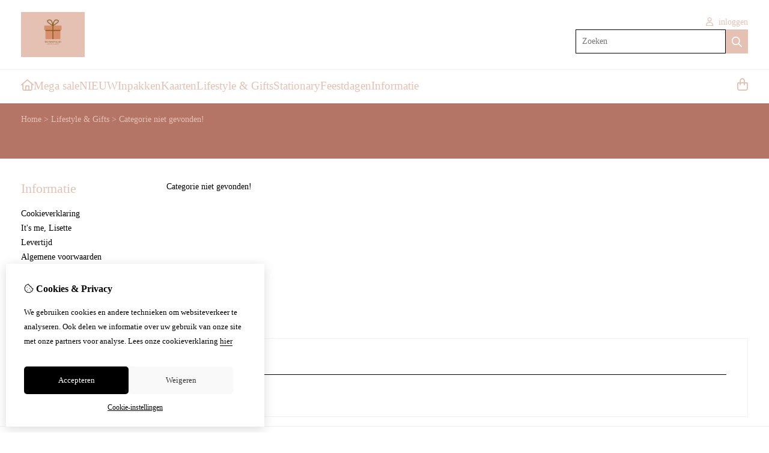

--- FILE ---
content_type: text/html; charset=utf-8
request_url: https://mommysis.nl/kadootjes/mokken
body_size: 10308
content:
<?xml version="1.0" encoding="UTF-8"?>
<!DOCTYPE html PUBLIC "-//W3C//DTD XHTML 1.0 Strict//EN" "http://www.w3.org/TR/xhtml1/DTD/xhtml1-strict.dtd">
<html xmlns="http://www.w3.org/1999/xhtml" dir="ltr" lang="nl" xml:lang="nl" xmlns:fb="http://www.facebook.com/2008/fbml">

<head>

<script src="https://mommysis.nl/catalog/view/theme/tsb_theme/javascript/tsb_cookie_handler.js"></script>

<script>
  window.dataLayer = window.dataLayer || [];
  function gtag(){dataLayer.push(arguments);}

  if (localStorage.getItem('consentMode') === null){
    gtag('consent', 'default', {
      'ad_storage' : 'denied',
      'analytics_storage' : 'denied',
      'ad_user_data' : 'denied',
      'ad_personalization' : 'denied',
      'personalization_storage' : 'denied',
      'functionality_storage' : 'denied',
      'security_storage' : 'denied',
    });
  } else {
    gtag('consent', 'default', JSON.parse(localStorage.getItem('consentMode')));
  }

</script>



<script>
    </script>
<title>Categorie niet gevonden!</title>
<meta http-equiv="Content-Type" content="text/html; charset=utf-8" />
<base href="https://mommysis.nl/" />

<meta property="og:title" content="Categorie niet gevonden!" />
<meta property="og:site_name" content="Mommy&amp;Sis" />
<meta property="og:description" content="" />

<meta name="twitter:title" content="Categorie niet gevonden!" />


<meta name="viewport" content="width=device-width, initial-scale=1, maximum-scale=5" />


<script type="text/javascript">
function createCookie(name,value,days) {
  if (days) {
    var date = new Date();
    date.setTime(date.getTime()+(days*24*60*60*1000));
    var expires = "; expires="+date.toGMTString();
  }
  else var expires = "";
  document.cookie = name+"="+value+expires+"; path=/";
}
</script>
<script type="text/javascript">
//<![CDATA[
if (screen.width < 767) {
  createCookie("is_mobile", "1", 7);
  createCookie("is_touch", "1", 7);
  /*
  Avoid multiple page redirects fix
  window.location.reload();*/
} else {
  createCookie("is_mobile", "0", 7);
}
//]]>
</script>
<script type="text/javascript">
//<![CDATA[
;window.Modernizr=function(a,b,c){function v(a){i.cssText=a}function w(a,b){return v(l.join(a+";")+(b||""))}function x(a,b){return typeof a===b}function y(a,b){return!!~(""+a).indexOf(b)}function z(a,b,d){for(var e in a){var f=b[a[e]];if(f!==c)return d===!1?a[e]:x(f,"function")?f.bind(d||b):f}return!1}var d="2.5.3",e={},f=b.documentElement,g="modernizr",h=b.createElement(g),i=h.style,j,k={}.toString,l=" -webkit- -moz- -o- -ms- ".split(" "),m={},n={},o={},p=[],q=p.slice,r,s=function(a,c,d,e){var h,i,j,k=b.createElement("div"),l=b.body,m=l?l:b.createElement("body");if(parseInt(d,10))while(d--)j=b.createElement("div"),j.id=e?e[d]:g+(d+1),k.appendChild(j);return h=["&#173;","<style>",a,"</style>"].join(""),k.id=g,m.innerHTML+=h,m.appendChild(k),l||(m.style.background="",f.appendChild(m)),i=c(k,a),l?k.parentNode.removeChild(k):m.parentNode.removeChild(m),!!i},t={}.hasOwnProperty,u;!x(t,"undefined")&&!x(t.call,"undefined")?u=function(a,b){return t.call(a,b)}:u=function(a,b){return b in a&&x(a.constructor.prototype[b],"undefined")},Function.prototype.bind||(Function.prototype.bind=function(b){var c=this;if(typeof c!="function")throw new TypeError;var d=q.call(arguments,1),e=function(){if(this instanceof e){var a=function(){};a.prototype=c.prototype;var f=new a,g=c.apply(f,d.concat(q.call(arguments)));return Object(g)===g?g:f}return c.apply(b,d.concat(q.call(arguments)))};return e});var A=function(c,d){var f=c.join(""),g=d.length;s(f,function(c,d){var f=b.styleSheets[b.styleSheets.length-1],h=f?f.cssRules&&f.cssRules[0]?f.cssRules[0].cssText:f.cssText||"":"",i=c.childNodes,j={};while(g--)j[i[g].id]=i[g];e.touch="ontouchstart"in a||a.DocumentTouch&&b instanceof DocumentTouch||(j.touch&&j.touch.offsetTop)===9},g,d)}([,["@media (",l.join("touch-enabled),("),g,")","{#touch{top:9px;position:absolute}}"].join("")],[,"touch"]);m.touch=function(){return e.touch};for(var B in m)u(m,B)&&(r=B.toLowerCase(),e[r]=m[B](),p.push((e[r]?"":"no-")+r));return v(""),h=j=null,e._version=d,e._prefixes=l,e.testStyles=s,e}(this,this.document);
if (Modernizr.touch){
  createCookie("is_touch", "1", 7);
  var head = document.getElementsByTagName('head')[0],
      style = document.createElement('style'),
      rules = document.createTextNode('.s_grid_view .s_item .s_actions { display: block !important; }');
  style.type = 'text/css';
  if(style.styleSheet)
      style.styleSheet.cssText = rules.nodeValue;
  else style.appendChild(rules);
  head.appendChild(style);
} else {
  createCookie("is_touch", "0", 7);
}
//]]>
</script>
<link rel="stylesheet" type="text/css" href="https://mommysis.nl/catalog/view/theme/tsb_theme/stylesheet/screen.css.php?v=2.2.4&amp;is_mobile=0&amp;is_touch=0&amp;language=ltr&amp;border=0&amp;font_body=Verdana&amp;font_navigation=Verdana&amp;font_navigation_weight=normal&amp;font_navigation_style=default&amp;font_navigation_size=19&amp;font_intro=Verdana&amp;font_intro_weight=normal&amp;font_intro_style=default&amp;font_intro_size=24&amp;font_title=Verdana&amp;font_title_weight=normal&amp;font_title_style=default&amp;font_price=Verdana&amp;font_price_weight=normal&amp;font_price_style=default&amp;font_button=Verdana&amp;font_button_weight=normal&amp;font_button_style=default&amp;font_button_size=16" media="screen" />


<script  type="text/javascript" src="system/cache/css-js-cache/0/_bc4919d0812ea607d9fac3d125fd2213_035924b9a9726f148d6f4808aba7720e.js"></script>

<!--
-->

<script type="text/javascript">
//<![CDATA[
var $sReg=new function(){function c(){var a=Array.prototype.slice.call(arguments);a.unshift({});return b.apply(null,a)}function b(c){for(var d=1,e=arguments.length;d<e;d++){var f=arguments[d];if(typeof f!="object")continue;for(var g in f){var h=f[g],i=c[g];c[g]=i&&typeof h=="object"&&typeof i=="object"?b(i,h):a(h)}}return c}function a(b){var c;switch(typeof obj){case"object":c={};for(var d in b)c[d]=a(b[d]);break;case"array":c=[];for(var e=0,f=b.length;e<f;e++)c[e]=a(b[e]);break;default:return b}return c}var d={conf:{},set:function(a,b){var d=a.split("/");if(d.shift()!==""){return false}if(d.length>0&&d[d.length-1]==""){d.pop()}var e={};var f=e;var g=d.length;if(g>0){for(i=0;i<g-1;i++){f[d[i]]={};f=f[d[i]]}f[d[g-1]]=b;this.conf=c(this.conf,e)}else{this.conf=b}},get:function(a){var b=a.split("/");if(b.shift()!==""){return null}if(b.length>0&&b[b.length-1]=="")b.pop();var c=this.conf;var d=true;var e=0;if(c[b[e]]===undefined){return null}var f=b.length;while(d&&e<f){d=d&&c[b[e]]!==undefined;c=c[b[e]];e++}return c}};return d}
$sReg.set('/tb/image_url', 'https://mommysis.nl/image/');$sReg.set('/tb/theme_stylesheet_url', 'https://mommysis.nl/catalog/view/theme/tsb_theme/stylesheet/');$sReg.set('/tb/is_mobile', '0');$sReg.set('/tb/basename', 'tsb_theme');$sReg.set('/tb/shopping_cart_url', 'https://mommysis.nl/checkout/cart');$sReg.set('/tb/wishlist_url', 'https://mommysis.nl/account/wishlist');$sReg.set('/tb/category_path', '86_142');$sReg.set('/tb/schemer_config', jQuery.parseJSON('{"path":"0","predefined_scheme":"custom","colors":{"main":"e4c1b3","secondary":"e4c1b3","background":"e4c1b3","intro":"b57566","intro_text":"e4c1b3","intro_title":"b57566","price":"b57566","price_text":"e4c1b3","promo_price":"b57566","promo_price_text":"e4c1b3","plain_price_text":"e4c1b3","plain_promo_price_text":"e4c1b3","texture":"624626f0-af9c-4f13-8b7a-b93b0e564cd2"},"is_parent":"1","parent_scheme":"custom","parent_vars":{"path":"0","predefined_scheme":"custom","colors":{"main":"e4c1b3","secondary":"e4c1b3","background":"e4c1b3","intro":"b57566","intro_text":"e4c1b3","intro_title":"b57566","price":"b57566","price_text":"e4c1b3","promo_price":"b57566","promo_price_text":"e4c1b3","plain_price_text":"e4c1b3","plain_promo_price_text":"e4c1b3","texture":"624626f0-af9c-4f13-8b7a-b93b0e564cd2"},"is_parent":"1","parent_scheme":"custom"},"parent_name":"Lifestyle &amp; Gifts"}'));$sReg.set('/lang/text_continue', 'Verder');$sReg.set('/lang/text_continue_shopping', 'Verder winkelen');$sReg.set('/lang/text_shopping_cart', 'Winkelmandje');$sReg.set('/lang/text_wishlist', 'Verlanglijst');//]]>
</script>

<script type="text/javascript">

  $.widget("tb.tbTabs", $.ui.tabs, {});
  $(document).ready(function () {

        $.each($sReg.get("/tb/category_path").split("_"), function(number, id){ $("#menu_" + id).addClass("s_selected"); });
    	
	
  });

</script><link rel="icon" href="https://mommysis.nl/image/data/favicon.ico" />

<link rel="stylesheet" href="system/cache/css-js-cache/0/_bc4919d0812ea607d9fac3d125fd2213_9ad36da6174a3cb51b8b710e64d9385d.css"/>
<script  type="text/javascript" src="system/cache/css-js-cache/0/_bc4919d0812ea607d9fac3d125fd2213_d41d8cd98f00b204e9800998ecf8427e.js"></script>


<link rel="stylesheet" href="https://cdn.jsdelivr.net/npm/swiper@12/swiper-bundle.min.css" />
<script src="https://cdn.jsdelivr.net/npm/swiper@12/swiper-bundle.min.js"></script>

<style type="text/css">body.s_layout_fixed {   background-color: #e4c1b3;   background-image: url('https://mommysis.nl/catalog/view/theme/tsb_theme/images/624626f0-af9c-4f13-8b7a-b93b0e564cd2.png');   background-repeat: repeat;   background-position: top left;   background-attachment: scroll; } .s_main_color, #twitter li span a, .s_button_add_to_cart, .s_box h2, .box .box-heading, .checkout-heading a, #welcome_message a, .s_plain .s_price, .s_plain .s_price * {   color: #e4c1b3; } #footer_categories h2 a:hover {   color: #e4c1b3 !important; }   .s_main_color_bgr, .s_main_color_bgr input, #cart .s_icon, #shop_contacts .s_icon, .s_list_1 li:before, .s_button_add_to_cart .s_icon, #intro .s_button_prev, #intro .s_button_next, .buttons .button, .noty_message button.s_main_color_bgr, .s_notify .s_success_24, .s_button_wishlist .s_icon, .s_button_compare .s_icon, .s_product_row .s_row_number, .jcarousel-prev, .jcarousel-next, #listing_options .display input[type="submit"] {   background-color: #e4c1b3; }  .fa, .cart_menu .s_icon, #menu_home .fa:hover, .categories ul li li a:hover, .site_search .fa-magnifying-glass {   color: #e4c1b3; }  .site_search .fa-magnifying-glass {   background-color: #e4c1b3; }   .buttons input[type=submit].button, .buttons input[type=button].button, .noty_message button.s_main_color_bgr {   border: 3px solid #e4c1b3; } .s_secondary_color, a:hover, .categories > ul > li > a, #footer_categories h2, #footer_categories h2 a, .pagination a, #view_mode .s_selected a, #welcome_message a:hover {   color: #e4c1b3; } #content a:hover, #shop_info a:hover, #footer a:hover, #intro h1 a:hover, #intro h2 a:hover, #content a:hover, #shop_info a:hover, #footer a:hover, #breadcrumbs a:hover {   color: #e4c1b3; } .s_secondary_color_bgr, #view_mode .s_selected .s_icon, #view_mode a:hover .s_icon, .pagination a:hover, .s_button_add_to_cart:hover .s_icon, .s_notify .s_failure_24, #product_share .s_review_write:hover .s_icon, .s_button_wishlist:hover .s_icon, .s_button_compare:hover .s_icon, .noty_message button.s_secondary_color_bgr {   background-color: #e4c1b3; } .noty_message button.s_secondary_color_bgr {   border: 3px solid #e4c1b3; } #intro {   background-color: #b57566; } #intro, #breadcrumbs a {   color: #e4c1b3; } #intro h1, #intro h1 *, #intro h2, #intro h2 * {   color: #b57566; } #intro .s_rating {   ~background-color: #b57566; }   .s_label .s_price, .s_label .s_price * {   color: #b57566; }  *::-moz-selection {   color: #fff;   background-color: #e4c1b3; } *::-webkit-selection {   color: #fff;   background-color: #e4c1b3; } *::selection {   color: #fff;   background-color: #e4c1b3; }  .scroll_top{ 	color: #b57566; 	background: #b57566; } </style>

</head>

<body class="layout_0 s_layout_full big_screen_fixed slider_full pcategory class-product-category category-86 category-142 s_2_cols s_page_product_category">

									

  <script async src="https://www.googletagmanager.com/gtag/js?id=G-DPLPBZ4RPL"></script>
  <script>
    window.dataLayer = window.dataLayer || [];
    function gtag(){dataLayer.push(arguments);}
    if (hasConsent('analytics_storage')) {
      gtag('js', new Date());
      gtag('config', 'G-DPLPBZ4RPL');
    }
  </script>


<div id="fb-root"></div>
<script type="text/javascript" async defer crossorigin="anonymous" src="https://connect.facebook.net/nl_NL/sdk.js#xfbml=1&amp;version=v3.3"></script>
    <div class="main_navigation s_row mobile">
        <div class="s_wrap">
            <div class="s_col_12">

                <div class="mobile_header_wrapper">

                    <div class="categories s_nav">

                        <ul class="full_menu">
  <li id="menu_home">
    <a href="https://mommysis.nl/"><i class="fa-regular fa-house"></i></a>
  </li>

  <li class="menu_157 s_category_menu">
  
      <a href="https://mommysis.nl/mega-sale">Mega sale</a>
  
  </li>
<li class="menu_138 s_category_menu">
  
      <a href="https://mommysis.nl/nieuw">NIEUW</a>
  
  </li>
<li class="menu_155 s_category_menu">
  
      <a class="main-mcat" href="https://mommysis.nl/inpakken">Inpakken</a>
  
      <div class="s_submenu">
              <div class="s_category_group">
                      <h3 class="mobile">
              <a style="color:#bbb" href="https://mommysis.nl/inpakken"> In Inpakken</a>
            </h3>
          
          <ul class="s_list_1 clearfix">
    <li>
    <a href="https://mommysis.nl/inpakken/inpakpapier">Inpakpapier</a><ul class="s_list_1 clearfix">
    <li>
    <a href="https://mommysis.nl/inpakken/inpakpapier/inpakpapier-1">30CM </a>  </li>
    <li>
    <a href="https://mommysis.nl/inpakken/inpakpapier/50en70-cm">50/70 CM</a>  </li>
    <li>
    <a href="https://mommysis.nl/inpakken/inpakpapier/vloeipapier-1">Vloeipapier</a>  </li>
    <li>
    <a href="https://mommysis.nl/inpakken/inpakpapier/overig">Overig</a>  </li>
  </ul>  </li>
    <li>
    <a href="https://mommysis.nl/inpakken/kadozakjes">Cadeauzakjes</a><ul class="s_list_1 clearfix">
    <li>
    <a href="https://mommysis.nl/inpakken/kadozakjes/maat-m">12x19 cm</a>  </li>
    <li>
    <a href="https://mommysis.nl/inpakken/kadozakjes/maat-l">17x25 cm</a>  </li>
    <li>
    <a href="https://mommysis.nl/inpakken/kadozakjes/gondeldoosjes">Overig</a>  </li>
  </ul>  </li>
    <li>
    <a href="https://mommysis.nl/inpakken/sets">Sets</a>  </li>
    <li>
    <a href="https://mommysis.nl/inpakken/kadostickers">Stickers</a><ul class="s_list_1 clearfix">
    <li>
    <a href="https://mommysis.nl/inpakken/kadostickers/stickervel">Stickervel</a>  </li>
    <li>
    <a href="https://mommysis.nl/inpakken/kadostickers/kadostickers-1">Stickers</a>  </li>
    <li>
    <a href="https://mommysis.nl/inpakken/kadostickers/labelstickers">Labelstickers</a>  </li>
    <li>
    <a href="https://mommysis.nl/inpakken/kadostickers/stickersets">Stickersets</a>  </li>
  </ul>  </li>
    <li>
    <a href="https://mommysis.nl/inpakken/lint">Lint</a><ul class="s_list_1 clearfix">
    <li>
    <a href="https://mommysis.nl/inpakken/lint/bakkerstouw">Bakkerstouw</a>  </li>
    <li>
    <a href="https://mommysis.nl/inpakken/lint/satijnlint">Satijnlint</a>  </li>
    <li>
    <a href="https://mommysis.nl/inpakken/lint/krullint">Krullint</a>  </li>
  </ul>  </li>
  </ul>        </div>
          </div>
  </li>
<li class="menu_83 s_category_menu">
  
      <a class="main-mcat" href="https://mommysis.nl/Kaarten1">Kaarten</a>
  
      <div class="s_submenu">
              <div class="s_category_group">
                      <h3 class="mobile">
              <a style="color:#bbb" href="https://mommysis.nl/Kaarten1"> In Kaarten</a>
            </h3>
          
          <ul class="s_list_1 clearfix">
    <li>
    <a href="https://mommysis.nl/Kaarten1/ansichtkaarten">Dubbele kaarten</a>  </li>
    <li>
    <a href="https://mommysis.nl/Kaarten1/ansichtkaarten-1">Ansichtkaarten</a>  </li>
    <li>
    <a href="https://mommysis.nl/Kaarten1/mini-kaarten">Mini kaartjes</a>  </li>
    <li>
    <a href="https://mommysis.nl/Kaarten1/kadolabels">Kadolabels</a>  </li>
    <li>
    <a href="https://mommysis.nl/Kaarten1/enveloppe">Enveloppe</a>  </li>
  </ul>        </div>
          </div>
  </li>
<li class="menu_86 s_category_menu">
  
      <a class="main-mcat" href="https://mommysis.nl/kadootjes">Lifestyle &amp; Gifts</a>
  
      <div class="s_submenu">
              <div class="s_category_group">
                      <h3 class="mobile">
              <a style="color:#bbb" href="https://mommysis.nl/kadootjes"> In Lifestyle &amp; Gifts</a>
            </h3>
          
          <ul class="s_list_1 clearfix">
    <li>
    <a href="https://mommysis.nl/kadootjes/bad-en-zeep">Geuren</a>  </li>
    <li>
    <a href="https://mommysis.nl/kadootjes/decoratie">Decoratie</a>  </li>
    <li>
    <a href="https://mommysis.nl/kadootjes/kaarsen-en-standaards">Kaarsen en Standaards</a>  </li>
    <li>
    <a href="https://mommysis.nl/kadootjes/sokken">Sokken en tassen</a>  </li>
    <li>
    <a href="https://mommysis.nl/kadootjes/thee-en-chocola">Thee en snoep</a>  </li>
  </ul>        </div>
          </div>
  </li>
<li class="menu_82 s_category_menu">
  
      <a class="main-mcat" href="https://mommysis.nl/Stationary">Stationary</a>
  
      <div class="s_submenu">
              <div class="s_category_group">
                      <h3 class="mobile">
              <a style="color:#bbb" href="https://mommysis.nl/Stationary"> In Stationary</a>
            </h3>
          
          <ul class="s_list_1 clearfix">
    <li>
    <a href="https://mommysis.nl/Stationary/invulboeken">Stationary</a>  </li>
  </ul>        </div>
          </div>
  </li>
<li class="menu_156 s_category_menu">
  
      <a class="main-mcat" href="https://mommysis.nl/feestdagen">Feestdagen</a>
  
      <div class="s_submenu">
              <div class="s_category_group">
                      <h3 class="mobile">
              <a style="color:#bbb" href="https://mommysis.nl/feestdagen"> In Feestdagen</a>
            </h3>
          
          <ul class="s_list_1 clearfix">
    <li>
    <a href="https://mommysis.nl/feestdagen/sinterklaas">Sinterklaas</a>  </li>
    <li>
    <a href="https://mommysis.nl/feestdagen/kerst">Kerst</a>  </li>
  </ul>        </div>
          </div>
  </li>
  
    
    <li class="s_nav">
    <a data-options="disableHover:true;clickOpen:true" data-dropdown-menu href="#" onclick="return false; ">Informatie</a>


    <div class="s_submenu">
      <div class="s_menu_group">
        <h3>Informatie</h3>
        <ul class="s_list_1">
                    <li><a href="https://mommysis.nl/over-ons">It's me, Lisette</a></li>
                    <li><a href="https://mommysis.nl/levertijd">Levertijd</a></li>
                    <li><a href="https://mommysis.nl/algemene-voorwaarden">Algemene voorwaarden</a></li>
                  </ul>
      </div>

      <div class="s_menu_group">
        <h3>Extra</h3>
        <ul class="s_list_1">
                                        <li class="menu_special"><a href="https://mommysis.nl/product/special">Aanbiedingen</a></li>
		          </ul>
      </div>

      <div class="s_menu_group">
        <h3>Klantenservice</h3>
        <ul class="s_list_1">
          <li class="menu_contact"><a href="https://mommysis.nl/information/contact">Contact</a></li>
                    <li class="menu_sitemap"><a href="https://mommysis.nl/information/sitemap">Sitemap</a></li>
          		            </ul>
      </div>

    </div>
  </li>
  
</ul>

<span class="open_nav" onclick="openNav()"><i class="fa fa-bars"></i></span>

<!-- RESPONSIVE MENU -->

<div id="mySidenav" class="sidenav">

<a href="javascript:void(0)" class="closebtn" onclick="closeNav()">&times;</a>

<div class="sidenav_inner">

<span id="sideNavMainTitle" class="noneSEO_H2">Menu</span>
<ul id="hoofdmenu">

  <li class="menu_157 s_category_menu">
  
      <a href="https://mommysis.nl/mega-sale">Mega sale</a>
  
  </li>
<li class="menu_138 s_category_menu">
  
      <a href="https://mommysis.nl/nieuw">NIEUW</a>
  
  </li>
<li class="menu_155 s_category_menu">
  
      <a class="main-mcat" href="https://mommysis.nl/inpakken">Inpakken</a>
  
      <div class="s_submenu">
              <div class="s_category_group">
                      <h3 class="mobile">
              <a style="color:#bbb" href="https://mommysis.nl/inpakken"> In Inpakken</a>
            </h3>
          
          <ul class="s_list_1 clearfix">
    <li>
    <a href="https://mommysis.nl/inpakken/inpakpapier">Inpakpapier</a><ul class="s_list_1 clearfix">
    <li>
    <a href="https://mommysis.nl/inpakken/inpakpapier/inpakpapier-1">30CM </a>  </li>
    <li>
    <a href="https://mommysis.nl/inpakken/inpakpapier/50en70-cm">50/70 CM</a>  </li>
    <li>
    <a href="https://mommysis.nl/inpakken/inpakpapier/vloeipapier-1">Vloeipapier</a>  </li>
    <li>
    <a href="https://mommysis.nl/inpakken/inpakpapier/overig">Overig</a>  </li>
  </ul>  </li>
    <li>
    <a href="https://mommysis.nl/inpakken/kadozakjes">Cadeauzakjes</a><ul class="s_list_1 clearfix">
    <li>
    <a href="https://mommysis.nl/inpakken/kadozakjes/maat-m">12x19 cm</a>  </li>
    <li>
    <a href="https://mommysis.nl/inpakken/kadozakjes/maat-l">17x25 cm</a>  </li>
    <li>
    <a href="https://mommysis.nl/inpakken/kadozakjes/gondeldoosjes">Overig</a>  </li>
  </ul>  </li>
    <li>
    <a href="https://mommysis.nl/inpakken/sets">Sets</a>  </li>
    <li>
    <a href="https://mommysis.nl/inpakken/kadostickers">Stickers</a><ul class="s_list_1 clearfix">
    <li>
    <a href="https://mommysis.nl/inpakken/kadostickers/stickervel">Stickervel</a>  </li>
    <li>
    <a href="https://mommysis.nl/inpakken/kadostickers/kadostickers-1">Stickers</a>  </li>
    <li>
    <a href="https://mommysis.nl/inpakken/kadostickers/labelstickers">Labelstickers</a>  </li>
    <li>
    <a href="https://mommysis.nl/inpakken/kadostickers/stickersets">Stickersets</a>  </li>
  </ul>  </li>
    <li>
    <a href="https://mommysis.nl/inpakken/lint">Lint</a><ul class="s_list_1 clearfix">
    <li>
    <a href="https://mommysis.nl/inpakken/lint/bakkerstouw">Bakkerstouw</a>  </li>
    <li>
    <a href="https://mommysis.nl/inpakken/lint/satijnlint">Satijnlint</a>  </li>
    <li>
    <a href="https://mommysis.nl/inpakken/lint/krullint">Krullint</a>  </li>
  </ul>  </li>
  </ul>        </div>
          </div>
  </li>
<li class="menu_83 s_category_menu">
  
      <a class="main-mcat" href="https://mommysis.nl/Kaarten1">Kaarten</a>
  
      <div class="s_submenu">
              <div class="s_category_group">
                      <h3 class="mobile">
              <a style="color:#bbb" href="https://mommysis.nl/Kaarten1"> In Kaarten</a>
            </h3>
          
          <ul class="s_list_1 clearfix">
    <li>
    <a href="https://mommysis.nl/Kaarten1/ansichtkaarten">Dubbele kaarten</a>  </li>
    <li>
    <a href="https://mommysis.nl/Kaarten1/ansichtkaarten-1">Ansichtkaarten</a>  </li>
    <li>
    <a href="https://mommysis.nl/Kaarten1/mini-kaarten">Mini kaartjes</a>  </li>
    <li>
    <a href="https://mommysis.nl/Kaarten1/kadolabels">Kadolabels</a>  </li>
    <li>
    <a href="https://mommysis.nl/Kaarten1/enveloppe">Enveloppe</a>  </li>
  </ul>        </div>
          </div>
  </li>
<li class="menu_86 s_category_menu">
  
      <a class="main-mcat" href="https://mommysis.nl/kadootjes">Lifestyle &amp; Gifts</a>
  
      <div class="s_submenu">
              <div class="s_category_group">
                      <h3 class="mobile">
              <a style="color:#bbb" href="https://mommysis.nl/kadootjes"> In Lifestyle &amp; Gifts</a>
            </h3>
          
          <ul class="s_list_1 clearfix">
    <li>
    <a href="https://mommysis.nl/kadootjes/bad-en-zeep">Geuren</a>  </li>
    <li>
    <a href="https://mommysis.nl/kadootjes/decoratie">Decoratie</a>  </li>
    <li>
    <a href="https://mommysis.nl/kadootjes/kaarsen-en-standaards">Kaarsen en Standaards</a>  </li>
    <li>
    <a href="https://mommysis.nl/kadootjes/sokken">Sokken en tassen</a>  </li>
    <li>
    <a href="https://mommysis.nl/kadootjes/thee-en-chocola">Thee en snoep</a>  </li>
  </ul>        </div>
          </div>
  </li>
<li class="menu_82 s_category_menu">
  
      <a class="main-mcat" href="https://mommysis.nl/Stationary">Stationary</a>
  
      <div class="s_submenu">
              <div class="s_category_group">
                      <h3 class="mobile">
              <a style="color:#bbb" href="https://mommysis.nl/Stationary"> In Stationary</a>
            </h3>
          
          <ul class="s_list_1 clearfix">
    <li>
    <a href="https://mommysis.nl/Stationary/invulboeken">Stationary</a>  </li>
  </ul>        </div>
          </div>
  </li>
<li class="menu_156 s_category_menu">
  
      <a class="main-mcat" href="https://mommysis.nl/feestdagen">Feestdagen</a>
  
      <div class="s_submenu">
              <div class="s_category_group">
                      <h3 class="mobile">
              <a style="color:#bbb" href="https://mommysis.nl/feestdagen"> In Feestdagen</a>
            </h3>
          
          <ul class="s_list_1 clearfix">
    <li>
    <a href="https://mommysis.nl/feestdagen/sinterklaas">Sinterklaas</a>  </li>
    <li>
    <a href="https://mommysis.nl/feestdagen/kerst">Kerst</a>  </li>
  </ul>        </div>
          </div>
  </li>
  
    <li class="s_category_menu">
    <a href="javascript:void(0)" >Informatie</a>

    <div class="s_submenu">
      
      <div class="s_brands_group s_menu_group">
        <h3>Informatie</h3>
        <ul class="s_list_1">
		 							<li><a href="https://mommysis.nl/over-ons">It's me, Lisette</a></li>
          							<li><a href="https://mommysis.nl/levertijd">Levertijd</a></li>
          							<li><a href="https://mommysis.nl/algemene-voorwaarden">Algemene voorwaarden</a></li>
                  </ul>
      </div>

      <div class="s_brands_group s_menu_group">
        <h3>Extra</h3>
        <ul class="s_list_1">
                                        <li class="menu_special"><a href="https://mommysis.nl/product/special">Aanbiedingen</a></li>
		          </ul>
      </div>

      <div class="s_brands_group s_menu_group">
        <h3>Klantenservice</h3>
        <ul class="s_list_1">
          <li class="menu_contact"><a href="https://mommysis.nl/information/contact">Contact</a></li>
                    <li class="menu_sitemap"><a href="https://mommysis.nl/information/sitemap">Sitemap</a></li>
		          </ul>
      </div>

    </div>
  </li>
  
</ul>

<div class="currency_language mobile_layout"></div>

</div>
</div>



<script type="text/javascript"> 
//<![CDATA[

$(document).ready(function () {
    $('#hoofdmenu li').children('ul').hide();
    $('#hoofdmenu li').click(function () {
        if ($(this).children('ul,p').is(':hidden') == true) {
        $(this).children('ul,p').slideDown('slow');
        return false
}
    })
});

/* Set the width of the side navigation to 250px */
function openNav() {
    let sidenav = document.getElementById("mySidenav");
    sidenav.classList.add("open");
}

/* Set the width of the side navigation to 0 */
function closeNav() {
    let sidenav = document.getElementById("mySidenav");
    sidenav.classList.remove("open");
} 


if ( $('#hoofdmenu').length ) {
	
	if ( screen.width <= 1000 ) {
		
		$( "ul#hoofdmenu li.s_category_menu a.main-mcat" ).each(function( index ) {
			$(this).attr("href", "javascript:void(0)");
		});
		
	}

}

//]]>
</script>
                    </div>
  
                                            <div class="logo logo-mobile">
                            <a id="site_logo" href="https://mommysis.nl/">
                            <img src="https://mommysis.nl/image/data/Logo_41_0000.png" title="Mommy&amp;Sis" alt="Mommy&amp;Sis" />
                            </a>
                        </div>
                                        
                </div>

            	<span class="mobile-menu-icons">
		
                                    <a href="https://mommysis.nl/account/account"><i class="fa fa-regular fa-user"></i></a>
                
                                    <span class="cart_menu s_nav">
                                                <a href="https://mommysis.nl/checkout/cart">
                            <span class="fa fa-regular fa-bag-shopping"></span>
                            <span class="s_grand_total s_main_color">€0,00</span>
                                                   </a>
                    </span>
                
                <div class="site_search">
                    <a id="show_search_mobile" class="s_search_button fa fa-search" href="javascript:;" title="Zoeken"></a>
                </div>

            </div>    
        </div>  

        <div id="search_bar_mobile">
            <span class="sb-mobile-wrapper">
                <input id="filter_keyword_mobile" type="text" name="search" placeholder="Zoeken" value="" />
                <a id="search_button_mobile" class="s_button_1 s_button_1_small s_secondary_color_bgr"></a>
            </span>
        </div>
    </div>
    
    <div id="wrapper">

        <div id="header" class="s_row">
            <div class="s_wrap">
                <div class="s_col_12">

                                            <div class="logo">
                            <a id="site_logo" href="https://mommysis.nl/">
                            <img src="https://mommysis.nl/image/data/Logo_41_0000.png" title="Mommy&amp;Sis" alt="Mommy&amp;Sis" />
                            </a>
                        </div>
                    
                    
                    <div id="top_navigation"></div>

                    <div class="desktop header_right_column">

                        <div class="currency_language">
                                                        
                                                            <span id="welcome_message">
                                    <a href="https://mommysis.nl/account/login"><i class="fa-regular fa-user"></i> inloggen</a>                                </span>
                            
                        </div>

                                                    <div class="site_search">
                                <input id="filter_keyword" type="text" name="search" placeholder="Zoeken" value="" />
                                <a id="search_button" class="fa-regular fa-magnifying-glass" href="javascript:;" title="Zoeken"></a>
                            </div>
                                                    
                    </div>
                </div>
            </div>
        </div>

        <div class="main_navigation s_row desktop">

            <div class="s_wrap">
                <div class="s_col_12">

                    <div class="logo_menu_wrapper">
                                                    <div class="logo logo-sticky">
                                <a id="site_logo" href="https://mommysis.nl/">
                                <img src="https://mommysis.nl/image/data/Logo_41_0000.png" title="Mommy&amp;Sis" alt="Mommy&amp;Sis" />
                                </a>
                            </div>
                                                <div class="categories s_nav with_cart ">
                                <ul class="full_menu">
  <li id="menu_home">
    <a href="https://mommysis.nl/"><i class="fa-regular fa-house"></i></a>
  </li>

  <li class="menu_157 s_category_menu">
  
      <a href="https://mommysis.nl/mega-sale">Mega sale</a>
  
  </li>
<li class="menu_138 s_category_menu">
  
      <a href="https://mommysis.nl/nieuw">NIEUW</a>
  
  </li>
<li class="menu_155 s_category_menu">
  
      <a class="main-mcat" href="https://mommysis.nl/inpakken">Inpakken</a>
  
      <div class="s_submenu">
              <div class="s_category_group">
                      <h3 class="mobile">
              <a style="color:#bbb" href="https://mommysis.nl/inpakken"> In Inpakken</a>
            </h3>
          
          <ul class="s_list_1 clearfix">
    <li>
    <a href="https://mommysis.nl/inpakken/inpakpapier">Inpakpapier</a><ul class="s_list_1 clearfix">
    <li>
    <a href="https://mommysis.nl/inpakken/inpakpapier/inpakpapier-1">30CM </a>  </li>
    <li>
    <a href="https://mommysis.nl/inpakken/inpakpapier/50en70-cm">50/70 CM</a>  </li>
    <li>
    <a href="https://mommysis.nl/inpakken/inpakpapier/vloeipapier-1">Vloeipapier</a>  </li>
    <li>
    <a href="https://mommysis.nl/inpakken/inpakpapier/overig">Overig</a>  </li>
  </ul>  </li>
    <li>
    <a href="https://mommysis.nl/inpakken/kadozakjes">Cadeauzakjes</a><ul class="s_list_1 clearfix">
    <li>
    <a href="https://mommysis.nl/inpakken/kadozakjes/maat-m">12x19 cm</a>  </li>
    <li>
    <a href="https://mommysis.nl/inpakken/kadozakjes/maat-l">17x25 cm</a>  </li>
    <li>
    <a href="https://mommysis.nl/inpakken/kadozakjes/gondeldoosjes">Overig</a>  </li>
  </ul>  </li>
    <li>
    <a href="https://mommysis.nl/inpakken/sets">Sets</a>  </li>
    <li>
    <a href="https://mommysis.nl/inpakken/kadostickers">Stickers</a><ul class="s_list_1 clearfix">
    <li>
    <a href="https://mommysis.nl/inpakken/kadostickers/stickervel">Stickervel</a>  </li>
    <li>
    <a href="https://mommysis.nl/inpakken/kadostickers/kadostickers-1">Stickers</a>  </li>
    <li>
    <a href="https://mommysis.nl/inpakken/kadostickers/labelstickers">Labelstickers</a>  </li>
    <li>
    <a href="https://mommysis.nl/inpakken/kadostickers/stickersets">Stickersets</a>  </li>
  </ul>  </li>
    <li>
    <a href="https://mommysis.nl/inpakken/lint">Lint</a><ul class="s_list_1 clearfix">
    <li>
    <a href="https://mommysis.nl/inpakken/lint/bakkerstouw">Bakkerstouw</a>  </li>
    <li>
    <a href="https://mommysis.nl/inpakken/lint/satijnlint">Satijnlint</a>  </li>
    <li>
    <a href="https://mommysis.nl/inpakken/lint/krullint">Krullint</a>  </li>
  </ul>  </li>
  </ul>        </div>
          </div>
  </li>
<li class="menu_83 s_category_menu">
  
      <a class="main-mcat" href="https://mommysis.nl/Kaarten1">Kaarten</a>
  
      <div class="s_submenu">
              <div class="s_category_group">
                      <h3 class="mobile">
              <a style="color:#bbb" href="https://mommysis.nl/Kaarten1"> In Kaarten</a>
            </h3>
          
          <ul class="s_list_1 clearfix">
    <li>
    <a href="https://mommysis.nl/Kaarten1/ansichtkaarten">Dubbele kaarten</a>  </li>
    <li>
    <a href="https://mommysis.nl/Kaarten1/ansichtkaarten-1">Ansichtkaarten</a>  </li>
    <li>
    <a href="https://mommysis.nl/Kaarten1/mini-kaarten">Mini kaartjes</a>  </li>
    <li>
    <a href="https://mommysis.nl/Kaarten1/kadolabels">Kadolabels</a>  </li>
    <li>
    <a href="https://mommysis.nl/Kaarten1/enveloppe">Enveloppe</a>  </li>
  </ul>        </div>
          </div>
  </li>
<li class="menu_86 s_category_menu">
  
      <a class="main-mcat" href="https://mommysis.nl/kadootjes">Lifestyle &amp; Gifts</a>
  
      <div class="s_submenu">
              <div class="s_category_group">
                      <h3 class="mobile">
              <a style="color:#bbb" href="https://mommysis.nl/kadootjes"> In Lifestyle &amp; Gifts</a>
            </h3>
          
          <ul class="s_list_1 clearfix">
    <li>
    <a href="https://mommysis.nl/kadootjes/bad-en-zeep">Geuren</a>  </li>
    <li>
    <a href="https://mommysis.nl/kadootjes/decoratie">Decoratie</a>  </li>
    <li>
    <a href="https://mommysis.nl/kadootjes/kaarsen-en-standaards">Kaarsen en Standaards</a>  </li>
    <li>
    <a href="https://mommysis.nl/kadootjes/sokken">Sokken en tassen</a>  </li>
    <li>
    <a href="https://mommysis.nl/kadootjes/thee-en-chocola">Thee en snoep</a>  </li>
  </ul>        </div>
          </div>
  </li>
<li class="menu_82 s_category_menu">
  
      <a class="main-mcat" href="https://mommysis.nl/Stationary">Stationary</a>
  
      <div class="s_submenu">
              <div class="s_category_group">
                      <h3 class="mobile">
              <a style="color:#bbb" href="https://mommysis.nl/Stationary"> In Stationary</a>
            </h3>
          
          <ul class="s_list_1 clearfix">
    <li>
    <a href="https://mommysis.nl/Stationary/invulboeken">Stationary</a>  </li>
  </ul>        </div>
          </div>
  </li>
<li class="menu_156 s_category_menu">
  
      <a class="main-mcat" href="https://mommysis.nl/feestdagen">Feestdagen</a>
  
      <div class="s_submenu">
              <div class="s_category_group">
                      <h3 class="mobile">
              <a style="color:#bbb" href="https://mommysis.nl/feestdagen"> In Feestdagen</a>
            </h3>
          
          <ul class="s_list_1 clearfix">
    <li>
    <a href="https://mommysis.nl/feestdagen/sinterklaas">Sinterklaas</a>  </li>
    <li>
    <a href="https://mommysis.nl/feestdagen/kerst">Kerst</a>  </li>
  </ul>        </div>
          </div>
  </li>
  
    
    <li class="s_nav">
    <a data-options="disableHover:true;clickOpen:true" data-dropdown-menu href="#" onclick="return false; ">Informatie</a>


    <div class="s_submenu">
      <div class="s_menu_group">
        <h3>Informatie</h3>
        <ul class="s_list_1">
                    <li><a href="https://mommysis.nl/over-ons">It's me, Lisette</a></li>
                    <li><a href="https://mommysis.nl/levertijd">Levertijd</a></li>
                    <li><a href="https://mommysis.nl/algemene-voorwaarden">Algemene voorwaarden</a></li>
                  </ul>
      </div>

      <div class="s_menu_group">
        <h3>Extra</h3>
        <ul class="s_list_1">
                                        <li class="menu_special"><a href="https://mommysis.nl/product/special">Aanbiedingen</a></li>
		          </ul>
      </div>

      <div class="s_menu_group">
        <h3>Klantenservice</h3>
        <ul class="s_list_1">
          <li class="menu_contact"><a href="https://mommysis.nl/information/contact">Contact</a></li>
                    <li class="menu_sitemap"><a href="https://mommysis.nl/information/sitemap">Sitemap</a></li>
          		            </ul>
      </div>

    </div>
  </li>
  
</ul>

<span class="open_nav" onclick="openNav()"><i class="fa fa-bars"></i></span>

<!-- RESPONSIVE MENU -->

<div id="mySidenav" class="sidenav">

<a href="javascript:void(0)" class="closebtn" onclick="closeNav()">&times;</a>

<div class="sidenav_inner">

<span id="sideNavMainTitle" class="noneSEO_H2">Menu</span>
<ul id="hoofdmenu">

  <li class="menu_157 s_category_menu">
  
      <a href="https://mommysis.nl/mega-sale">Mega sale</a>
  
  </li>
<li class="menu_138 s_category_menu">
  
      <a href="https://mommysis.nl/nieuw">NIEUW</a>
  
  </li>
<li class="menu_155 s_category_menu">
  
      <a class="main-mcat" href="https://mommysis.nl/inpakken">Inpakken</a>
  
      <div class="s_submenu">
              <div class="s_category_group">
                      <h3 class="mobile">
              <a style="color:#bbb" href="https://mommysis.nl/inpakken"> In Inpakken</a>
            </h3>
          
          <ul class="s_list_1 clearfix">
    <li>
    <a href="https://mommysis.nl/inpakken/inpakpapier">Inpakpapier</a><ul class="s_list_1 clearfix">
    <li>
    <a href="https://mommysis.nl/inpakken/inpakpapier/inpakpapier-1">30CM </a>  </li>
    <li>
    <a href="https://mommysis.nl/inpakken/inpakpapier/50en70-cm">50/70 CM</a>  </li>
    <li>
    <a href="https://mommysis.nl/inpakken/inpakpapier/vloeipapier-1">Vloeipapier</a>  </li>
    <li>
    <a href="https://mommysis.nl/inpakken/inpakpapier/overig">Overig</a>  </li>
  </ul>  </li>
    <li>
    <a href="https://mommysis.nl/inpakken/kadozakjes">Cadeauzakjes</a><ul class="s_list_1 clearfix">
    <li>
    <a href="https://mommysis.nl/inpakken/kadozakjes/maat-m">12x19 cm</a>  </li>
    <li>
    <a href="https://mommysis.nl/inpakken/kadozakjes/maat-l">17x25 cm</a>  </li>
    <li>
    <a href="https://mommysis.nl/inpakken/kadozakjes/gondeldoosjes">Overig</a>  </li>
  </ul>  </li>
    <li>
    <a href="https://mommysis.nl/inpakken/sets">Sets</a>  </li>
    <li>
    <a href="https://mommysis.nl/inpakken/kadostickers">Stickers</a><ul class="s_list_1 clearfix">
    <li>
    <a href="https://mommysis.nl/inpakken/kadostickers/stickervel">Stickervel</a>  </li>
    <li>
    <a href="https://mommysis.nl/inpakken/kadostickers/kadostickers-1">Stickers</a>  </li>
    <li>
    <a href="https://mommysis.nl/inpakken/kadostickers/labelstickers">Labelstickers</a>  </li>
    <li>
    <a href="https://mommysis.nl/inpakken/kadostickers/stickersets">Stickersets</a>  </li>
  </ul>  </li>
    <li>
    <a href="https://mommysis.nl/inpakken/lint">Lint</a><ul class="s_list_1 clearfix">
    <li>
    <a href="https://mommysis.nl/inpakken/lint/bakkerstouw">Bakkerstouw</a>  </li>
    <li>
    <a href="https://mommysis.nl/inpakken/lint/satijnlint">Satijnlint</a>  </li>
    <li>
    <a href="https://mommysis.nl/inpakken/lint/krullint">Krullint</a>  </li>
  </ul>  </li>
  </ul>        </div>
          </div>
  </li>
<li class="menu_83 s_category_menu">
  
      <a class="main-mcat" href="https://mommysis.nl/Kaarten1">Kaarten</a>
  
      <div class="s_submenu">
              <div class="s_category_group">
                      <h3 class="mobile">
              <a style="color:#bbb" href="https://mommysis.nl/Kaarten1"> In Kaarten</a>
            </h3>
          
          <ul class="s_list_1 clearfix">
    <li>
    <a href="https://mommysis.nl/Kaarten1/ansichtkaarten">Dubbele kaarten</a>  </li>
    <li>
    <a href="https://mommysis.nl/Kaarten1/ansichtkaarten-1">Ansichtkaarten</a>  </li>
    <li>
    <a href="https://mommysis.nl/Kaarten1/mini-kaarten">Mini kaartjes</a>  </li>
    <li>
    <a href="https://mommysis.nl/Kaarten1/kadolabels">Kadolabels</a>  </li>
    <li>
    <a href="https://mommysis.nl/Kaarten1/enveloppe">Enveloppe</a>  </li>
  </ul>        </div>
          </div>
  </li>
<li class="menu_86 s_category_menu">
  
      <a class="main-mcat" href="https://mommysis.nl/kadootjes">Lifestyle &amp; Gifts</a>
  
      <div class="s_submenu">
              <div class="s_category_group">
                      <h3 class="mobile">
              <a style="color:#bbb" href="https://mommysis.nl/kadootjes"> In Lifestyle &amp; Gifts</a>
            </h3>
          
          <ul class="s_list_1 clearfix">
    <li>
    <a href="https://mommysis.nl/kadootjes/bad-en-zeep">Geuren</a>  </li>
    <li>
    <a href="https://mommysis.nl/kadootjes/decoratie">Decoratie</a>  </li>
    <li>
    <a href="https://mommysis.nl/kadootjes/kaarsen-en-standaards">Kaarsen en Standaards</a>  </li>
    <li>
    <a href="https://mommysis.nl/kadootjes/sokken">Sokken en tassen</a>  </li>
    <li>
    <a href="https://mommysis.nl/kadootjes/thee-en-chocola">Thee en snoep</a>  </li>
  </ul>        </div>
          </div>
  </li>
<li class="menu_82 s_category_menu">
  
      <a class="main-mcat" href="https://mommysis.nl/Stationary">Stationary</a>
  
      <div class="s_submenu">
              <div class="s_category_group">
                      <h3 class="mobile">
              <a style="color:#bbb" href="https://mommysis.nl/Stationary"> In Stationary</a>
            </h3>
          
          <ul class="s_list_1 clearfix">
    <li>
    <a href="https://mommysis.nl/Stationary/invulboeken">Stationary</a>  </li>
  </ul>        </div>
          </div>
  </li>
<li class="menu_156 s_category_menu">
  
      <a class="main-mcat" href="https://mommysis.nl/feestdagen">Feestdagen</a>
  
      <div class="s_submenu">
              <div class="s_category_group">
                      <h3 class="mobile">
              <a style="color:#bbb" href="https://mommysis.nl/feestdagen"> In Feestdagen</a>
            </h3>
          
          <ul class="s_list_1 clearfix">
    <li>
    <a href="https://mommysis.nl/feestdagen/sinterklaas">Sinterklaas</a>  </li>
    <li>
    <a href="https://mommysis.nl/feestdagen/kerst">Kerst</a>  </li>
  </ul>        </div>
          </div>
  </li>
  
    <li class="s_category_menu">
    <a href="javascript:void(0)" >Informatie</a>

    <div class="s_submenu">
      
      <div class="s_brands_group s_menu_group">
        <h3>Informatie</h3>
        <ul class="s_list_1">
		 							<li><a href="https://mommysis.nl/over-ons">It's me, Lisette</a></li>
          							<li><a href="https://mommysis.nl/levertijd">Levertijd</a></li>
          							<li><a href="https://mommysis.nl/algemene-voorwaarden">Algemene voorwaarden</a></li>
                  </ul>
      </div>

      <div class="s_brands_group s_menu_group">
        <h3>Extra</h3>
        <ul class="s_list_1">
                                        <li class="menu_special"><a href="https://mommysis.nl/product/special">Aanbiedingen</a></li>
		          </ul>
      </div>

      <div class="s_brands_group s_menu_group">
        <h3>Klantenservice</h3>
        <ul class="s_list_1">
          <li class="menu_contact"><a href="https://mommysis.nl/information/contact">Contact</a></li>
                    <li class="menu_sitemap"><a href="https://mommysis.nl/information/sitemap">Sitemap</a></li>
		          </ul>
      </div>

    </div>
  </li>
  
</ul>



</div>
</div>



<script type="text/javascript"> 
//<![CDATA[

$(document).ready(function () {
    $('#hoofdmenu li').children('ul').hide();
    $('#hoofdmenu li').click(function () {
        if ($(this).children('ul,p').is(':hidden') == true) {
        $(this).children('ul,p').slideDown('slow');
        return false
}
    })
});

/* Set the width of the side navigation to 250px */
function openNav() {
    let sidenav = document.getElementById("mySidenav");
    sidenav.classList.add("open");
}

/* Set the width of the side navigation to 0 */
function closeNav() {
    let sidenav = document.getElementById("mySidenav");
    sidenav.classList.remove("open");
} 


if ( $('#hoofdmenu').length ) {
	
	if ( screen.width <= 1000 ) {
		
		$( "ul#hoofdmenu li.s_category_menu a.main-mcat" ).each(function( index ) {
			$(this).attr("href", "javascript:void(0)");
		});
		
	}

}

//]]>
</script>                        </div>

                        <span class="desktop-menu-icons">

                            <div class="force-sticky-icons">
                                <div class="currency_language">
                                                                                                        </div>
                            
                                <div class="site_search">
                                    <input id="filter_keyword_sticky" type="text" name="search" placeholder="Zoeken" value="" />
                                    <a id="search_button_sticky" class="fa-regular fa-magnifying-glass" href="javascript:;" title="Zoeken"></a>
                                </div>
            
                                
                            </div>

                                                                                            <div class="cart_menu s_nav">

                                        <a href="https://mommysis.nl/checkout/cart">
                                            <i class="fa fa-regular fa-bag-shopping"></i>
                                            
                                        </a>
                                        <div class="s_submenu s_cart_holder">
                                                    <div class="s_cart_wrapper"><div class="empty">Uw winkelwagen is leeg!</div></div>
                                            </div>
                    
                                </div>
                                                    </span>
                    </div>
                </div>
            </div>
        </div>


  <!-- end of main navigation -->

    
  
  <!-- ---------------------- -->
  <!--     I N T R O          -->
  <!-- ---------------------- -->
    <div id="intro">
    <div id="intro_wrap">
      <div class="s_wrap">
        <div id="breadcrumbs" class="s_col_12">
                    <a href="https://mommysis.nl/">Home</a>
                     &gt; <a href="https://mommysis.nl/kadootjes">Lifestyle &amp; Gifts</a>
                     &gt; <a href="https://mommysis.nl/kadootjes/mokken">Categorie niet gevonden!</a>
                  </div>
        <h1>Categorie niet gevonden!</h1>
      </div>
    </div>
  </div>
    <!-- end of intro -->

  <!-- ---------------------- -->
  <!--      C O N T E N T     -->
  <!-- ---------------------- -->
  <div id="content" class="s_wrap">

    <div id="left_col" class="s_side_col">
      <div id="information_module" class="s_box">
  <h2>Informatie</h2>
  <ul class="s_list_1">
        <li><a href="https://mommysis.nl/cookieverklaring-webshop">Cookieverklaring</a></li>
        <li><a href="https://mommysis.nl/over-ons">It's me, Lisette</a></li>
        <li><a href="https://mommysis.nl/levertijd">Levertijd</a></li>
        <li><a href="https://mommysis.nl/algemene-voorwaarden">Algemene voorwaarden</a></li>
        <li><a href="https://mommysis.nl/information/contact">Neem contact op</a></li>
    <li><a href="https://mommysis.nl/information/sitemap">Sitemap</a></li>
  </ul>
</div>
  </div>

    <div id="not_found" class="s_main_col">

            
      <span class="s_mb_25">Categorie niet gevonden!</span>

          
    </div>

    
  </div>
  <!-- end of content -->





<div id="footer_wrapper">
<div id="shop_info" class="s_row">
  <div id="shop_info_wrap" class="s_row">
    <div id="footer_inner" class="s_wrap">
            

      

      
            <div id="facebook" class="footerinfo_box">
                    <span class="noneSEO_H2">Facebook</span>
                
            
            <div class="fb-page" data-href="https://www.facebook.com/Mommysis-101203558036535" data-tabs="" data-width="" data-height="300" data-small-header="false" data-adapt-container-width="true" data-hide-cover="false" data-show-facepile="true"><blockquote cite="https://www.facebook.com/facebook" class="fb-xfbml-parse-ignore"><a href="https://www.facebook.com/facebook">Facebook</a></blockquote></div>

      </div>
      
      
      
      <!-- Webwinkelkeur -->
      
    </div>
  </div>
</div>
<!-- end of shop info -->


<div id="footer_nav" class="s_row">
  <div class="s_wrap">

    <div id="footer-first-column" class="footer_box">
      <span class="noneSEO_H2 s_main_color"><i class="fa-regular fa-circle-info"></i> Informatie</span>
      <ul class="s_list_1">
        					<li><a href="https://mommysis.nl/over-ons">It's me, Lisette</a></li>
							<li><a href="https://mommysis.nl/levertijd">Levertijd</a></li>
							<li><a href="https://mommysis.nl/algemene-voorwaarden">Algemene voorwaarden</a></li>
		      </ul>
    </div>


    <div id="footer-third-column" class="footer_box">
      <span class="noneSEO_H2 s_main_color"><i class="fa-regular fa-user"></i> Mijn account</span>
<ul class="s_list_1">

                        <li class="footer_login"><a href="https://mommysis.nl/account/login">Inloggen</a></li>
                <li class="footer_order"><a href="https://mommysis.nl/account/order">Bestelhistorie</a></li>
                        <li class="footer_wishlist"><a href="https://mommysis.nl/account/wishlist">Verlanglijst</a></li>
        		
		        <li class="footer_newsletter"><a href="https://mommysis.nl/account/newsletter">Nieuwsbrief</a></li>
				
    					
		
      </ul>
    </div>

    <div id="footer-fourth-column" class="footer_box">
      <span class="noneSEO_H2 s_main_color"><i class="fa-regular fa-envelope"></i> Klantenservice</span>
      <ul class="s_list_1">

        <li class="footer_contact"><a href="https://mommysis.nl/information/contact">Contact</a></li>
                <li class="footer_sitemap"><a href="https://mommysis.nl/information/sitemap">Sitemap</a></li>
         
        				
		
      </ul>
    </div>

  </div>



</div>

<div id="footer_copyright_wrapper">
<div id="footer" class="s_wrap">
  <div id="payments_types" class="clearfix payment_logo">
          <img width="300" height="300" src="https://mommysis.nl/image/data/Betalingen/1504001457ideal.png" alt="1504001457ideal"  />
        </div>
<span id="copy">&copy; Copyright 2026     | <a href="https://theshopbuilders.com/" rel="noopener" target="_blank">TheShopBuilders</a></span>
</div>
</div>
<!-- end of FOOTER -->

</div>
</div>


<script src="https://kit.fontawesome.com/9f968a89be.js" crossorigin="anonymous"></script>


<script type="text/javascript" src="/system/javascript/tsb_core.js"></script>
<script type="text/javascript" src="/catalog/view/theme/tsb_theme/javascript/cookiebar/cookies.min.js"></script>

<script type="text/javascript" src="https://mommysis.nl/catalog/view/theme/tsb_theme/javascript/common.js.php?v=2.0&amp;is_mobile=0&amp;is_touch=0&amp;language_direction=ltr"></script>
<link rel="stylesheet" type="text/css" href="https://mommysis.nl/catalog/view/theme/tsb_theme/javascript/noty/css/jquery.noty.css" media="screen" />
<link rel="stylesheet" type="text/css" href="https://mommysis.nl/catalog/view/theme/tsb_theme/stylesheet//sweetalert.css" />
<script src="https://cdn.jsdelivr.net/npm/sweetalert2@11"></script>


<script>
    var cookieBarData = {"link":"https:\/\/mommysis.nl\/cookieverklaring-webshop","translations":{"code":"nl","direction":"ltr","date_format_short":"d-m-Y","date_format_long":"l dS F Y","time_format":"h:i:s A","decimal_point":",","thousand_point":".","text_home":"Home","text_yes":"Ja","text_no":"Nee","text_none":" --- Geen --- ","text_select":" --- Selecteer --- ","text_all_zones":"Alle zones","text_pagination":"{start} t\/m {end} van {total} ({pages} pagina's)","text_separator":" &gt; ","button_add_address":"Adres toevoegen","button_back":"Terug","button_continue":"Verder","button_cart":"Bestellen","button_compare":"Product vergelijk","button_wishlist":"Verlanglijst","button_checkout":"Afrekenen","button_confirm":"Bevestig bestelling","button_coupon":"Toepassen","button_delete":"Verwijder","button_download":"Download","button_edit":"Wijzigen","button_filter":"Verfijnd zoeken","button_new_address":"Nieuw adres","button_change_address":"Adres wijzigen","button_reviews":"Beoordelingen","button_write":"Geef beoordeling","button_login":"Inloggen","button_update":"Bijwerken","button_remove":"Verwijder","button_reorder":"Herbestellen","button_return":"Retourneren","button_shopping":"Verder winkelen","button_search":"Zoek","button_shipping":"Verzendmethode gebruiken","button_guest":"Direct afrekenen","button_view":"Bekijk","button_voucher":"Toepassen","button_upload":"Bestand uploaden","button_reward":"Toepassen","button_quote":"Bereken verzendkosten","error_upload_1":"Waarschuwing: Het bestand is groter dan de upload_max_filesize waarde in php.ini!","error_upload_2":"Waarschuwing: Het bestand is groter dan de MAX_FILE_SIZE waarde gespecificeerd in het HTML-formulier!","error_upload_3":"Waarschuwing: Uploaden slechts gedeeltelijk gelukt!","error_upload_4":"Waarschuwing: Uploaden mislukt!","error_upload_6":"Waarschuwing: Tijdelijke map ontbreekt!","error_upload_7":"Waarschuwing: Kon bestand niet opslaan!","error_upload_8":"Waarschuwing: Uploaden onderbroken vanwege extensie!","error_upload_999":"Waarschuwing: Geen foutcode beschikbaar!","text_refine":"Verfijnd zoeken","text_page":" - Pagina %d","text_product":"Producten","text_error":"Categorie niet gevonden!","text_empty":"Er zijn geen producten in deze categorie.","text_quantity":"Aantal:","text_manufacturer":"Merken","text_model":"Model:","text_points":"Spaarpunten:","text_price":"Prijs:","text_tax":"Excl. BTW:","text_tax_incl":"Incl. BTW:","text_reviews":"Gebaseerd op %s beoordeling(en).","text_compare":"Product Vergelijk","text_display":"Weergave:","text_list":"Lijst","text_grid":"Rooster","text_sort":"Sorteren op:","text_default":"Standaard","text_name_asc":"Naam A - Z","text_name_desc":"Naam Z - A","text_price_asc":"Prijs Laag &gt; Hoog","text_price_desc":"Prijs Hoog &lt; Laag","text_rating_asc":"Laagste beoordeling","text_rating_desc":"Hoogste beoordeling","text_model_asc":"Model A - Z","text_model_desc":"Model Z - A","text_limit":"Aantal weergegeven:","text_date_added_desc":"Nieuwste eerst","text_date_added_asc":"Oudste eerst","text_scroll_up":"Scroll naar boven om producten van de vorige pagina's te zien.","text_current_bid":"Huidig bod","text_auction_start_in":"Veiling begint over","text_days":"dagen","text_hours":"uur","text_minutes":"min","text_seconds":"sec","text_auction_ended":"Veiling is afgelopen","heading_title":"Informatie","text_contact":"Contact","text_sitemap":"Sitemap","text_wb_blog":"Blog","text_information":"Informatie","text_service":"Klantenservice","text_extra":"Extra","text_return":"Retourneren","text_faq":"Veelgestelde vragen","text_voucher":"Voucher","text_affiliate":"Affiliates","text_special":"Aanbiedingen","text_account":"Mijn account","text_order":"Bestelhistorie","text_wishlist":"Verlanglijst","text_newsletter":"Nieuwsbrief","text_powered":"","text_cookies":"Deze website gebruikt cookies. <a href=\"https:\/\/www.autoriteitpersoonsgegevens.nl\/nl\/onderwerpen\/internet-telefoon-tv-en-post\/cookies\" target=\"blank\">Klik hier<\/a> voor meer informatie.","text_cookies_close":"Akkoord","text_copyright_theshopbuilders":"Webwinkel beginnen","cookiebar_title":"Cookies & Privacy","cookiebar_description":"We gebruiken cookies en andere technieken om websiteverkeer te analyseren. Ook delen we informatie over uw gebruik van onze site met onze partners voor analyse.","cookie_label_userdata":"Toestemming voor het verzenden van gebruikersgegevens met betrekking tot advertenties","cookie_label_personal_ads":"Toestemming voor gepersonaliseerde advertenties.","cookie_label_necessary":"Noodzakelijk","cookie_label_analytic":"Analytisch","cookie_label_preferences":"Voorkeuren","cookie_label_marketing":"Marketing","cookie_button_accept_all":"Accepteren","cookie_button_accept_selection":"Voorkeuren bewaren","cookie_button_view_preferences":"Cookie-instellingen","cookie_button_reject":"Weigeren","cookie_statement_read":"Lees onze cookieverklaring","cookie_statement_read_here":"hier"}};
    checkCookieConsent();
</script>

<script type="text/javascript">
//<![CDATA[
function removeElement(element) { element && element.parentNode && element.parentNode.removeChild(element);}
//]]>
</script>




</body>
</html>

--- FILE ---
content_type: text/css; charset=utf-8
request_url: https://mommysis.nl/catalog/view/theme/tsb_theme/stylesheet/screen.css.php?v=2.2.4&is_mobile=0&is_touch=0&language=ltr&border=0&font_body=Verdana&font_navigation=Verdana&font_navigation_weight=normal&font_navigation_style=default&font_navigation_size=19&font_intro=Verdana&font_intro_weight=normal&font_intro_style=default&font_intro_size=24&font_title=Verdana&font_title_weight=normal&font_title_style=default&font_price=Verdana&font_price_weight=normal&font_price_style=default&font_button=Verdana&font_button_weight=normal&font_button_style=default&font_button_size=16
body_size: 10215
content:

:root {
    --font-body: "Verdana";

    --font-nav: "Verdana";
    --font-weight-nav: normal;
    --font-style-nav: default;
    --font-size-nav: 19px;

    --font-intro: "Verdana";
    --font-intro-weight: normal;
    --font-intro-style: default;
    --font-intro-size: 24px;

    --font-title: "Verdana";
    --font-title-weight: normal;
    --font-title-style: default;

    --font-price: "Verdana";
    --font-price-weight: normal;
    --font-price-style: default;

    --font-button: "Verdana";
    --font-button-weight: normal;
    --font-button-style: default;
    --font-button-size: 16px;

	--error-color: #cf0f0f;
	--success-color: #51a27e;

    --border-color: #f2f2f2;
}

/*  -------------------------------------------------------------------------------------  */
/*  ---  Reset  ----  */
/*  -------------------------------------------------------------------------------------  */

    *,
    body,
    button,
    input,
    textarea,
    select,
    table,
    td,
    th {
        margin: 0;
        padding: 0px;
        line-height: inherit;
        font-family: inherit;
        font-size: 100%;
		border-radius: 0;
    }

    img:focus,
    a:focus,
    button:focus,
    *:focus {
        outline: none;
    }

    img {
        max-width: 100%;
    }

    a {
        text-decoration: none;
    }

    ul {
        list-style: none;
    }

    li p {
        display: inline;
        margin: 0;
        padding: 0;
    }

    table {
        border-collapse: collapse;
        border-spacing: 0;
    }

    a,
    button,
    input[type=submit],
    input[type=reset] {
        cursor: pointer;
    }

    .simple_link {
        border-bottom: 1px solid; 
    }

/*  -------------------------------------------------------------------------------------  */
/*  ---  Global  ----  */
/*  -------------------------------------------------------------------------------------  */

    html, body {
		overflow-x: hidden;
	}
	
	body {
        font: 14px/24px "Lucida Sans Unicode", "Lucida Grande", Arial, sans-serif;
    }

	body.s_layout_full.big_screen_fixed .s_wrap {
		width: 1400px;
	}

	body.s_layout_full.big_screen_full .s_wrap {
        max-width: 1800px;
		width: 90%;
	}

	body.s_layout_fixed.big_screen_fixed #wrapper {
		width: 1400px;
	}

	body.s_layout_fixed.big_screen_full #wrapper {
		width: 90%;
	}

	body.s_layout_fixed {
		background-repeat: repeat;
		background-position: top left;
	}

	body.s_layout_fixed #wrapper {
		margin: 20px auto;
		background: #fff;
		box-shadow: 0 0 20px rgba(0, 0, 0, 0.1);
	}

    h1 {
        line-height: 38px;
        font-size: 25px;
		font-weight: 500;
    }

    h2 {
        padding-top: 15px;
        padding-bottom: 15px;
        line-height: 30px;
        font-size: 22px;
		font-weight: 500;
    }

    .tab_block h2 {
        font-size: 17px;
        font-weight: 500;
    }

    h3 {
        font-size: 18px;
        font-weight: 500;
        font-style: normal;
    }

    .content_style :is(h1, h2, h3, h4, h5, h6) {
        padding-top: 15px;
        padding-bottom: 15px;
    }

    .content_style p + :is(h1, h2, h3, h4, h5, h6),
    .content_style ul + :is(h1, h2, h3, h4, h5, h6) {
        padding-top: 0;
    }


    .content_style :is(h1, h2, h3, h4, h5, h6):has(+ p),
    .content_style :is(h1, h2, h3, h4, h5, h6):has(+ ul) {
        padding-bottom: 0;
    }

    a {
        text-decoration: none;
		color: inherit;
    }

    .content_style a:not(:has(img)) {
        border-bottom: 1px solid;
    }

    blockquote,
    p,
    ul,
    ol,
    dl,
    address,
    blockquote,
    table,
    hr {
        margin-bottom: 20px;
    }

	blockquote {
		border-left: 6px solid var(--border-color);
		padding-left: 20px;
		font-style: italic;
	}

	small {
		color: #999;
	}

    table img {
        display: block;
        margin-left: auto;
        margin-right: auto;
    }

    p:empty {
        margin: 0;
        padding: 0;
    }

    .s_wrap {
        padding: 15px 35px;
		margin: 0 auto;
    }

    .s_small {
        font-size: 11px;
    }

    .block {
        display: block !important;
    }

    .none,
    .ui-tabs-hide,
    .s_hidden {
        display: none !important;
    }

    .s_999 {
        color: #66676e;
    }

    .s_666 {
        color: #66676e;
    }

    .s_333 {
        color: #333;
    }

    .s_red {
        color: var(--error-color);
    }

	.s_ddd_bgr {
        background-color: #ddd;
    }

	body,
	.s_item h3,
	#order_details .s_table tr.last td:first-child,
	#shopping_cart .s_total.last strong,
	#shopping_cart_confirm .s_total.last strong {
		font-family: var(--font-body);
	}

	h1,
	h2,
	#product_info h3,
	#product_buy_col h3,
	.box .box-heading,
	.s_order .s_id,
	.s_order .s_status,
	.s_product_row .s_row_number {
		font-family: var(--font-title);
		font-weight: 500;
		font-style: var(--font-title-style);
		box-sizing: border-box;
	}

	.s_plain .s_price,
	.s_old_price {
		font-family: var(--font-price);
	}

	.s_label .s_price,
	.s_order .s_total,
	.cart_menu .s_grand_total,
	#order_details .s_table tr.last td,
	#shopping_cart .s_total.last,
	#shopping_cart_confirm .s_total.last {
		font-family: var(--font-price);
		font-weight: var(--font-price-weight);
		 font-style: var(--font-price-style);

	}

	.s_button_1 .s_text,
	.buttons .button,
	.buttons .button span,
	#add_to_cart .s_text {
		font-family: var(--font-button);
		font-weight: var(--font-button-weight);
		font-style: var(--font-button-style);
		font-size: var(--font-button-size);
	}

	.s_button_1 {
	    cursor: pointer;
    }

    .grecaptcha-badge {
        display: none;
    }

	#right_col,
	#left_col {
		display: flex;
		flex-basis: 20%;
		flex-direction: column;
		flex-wrap: nowrap;
		align-items: flex-start;
	}

	#right_col ul,
	#left_col ul {
		margin-bottom: 0;
	}

	#right_col .s_box,
	#left_col .s_box {
		margin-bottom: 25px;
	}

	#right_col .s_box h2,
	#left_col .s_box h2 {	
		padding-top: 0;
	}

	.s_main_col {
		flex-basis: 100%; 
		min-width: 0;
	}

	.s_2_cols .s_main_col {
		flex-basis: 80%;
	}

	.scroll_top {
		display: none;
		position: fixed;
		right: 25px;
		bottom: 20px;
		width: 50px;
		height: 50px;
		line-height: 50px;
		cursor: pointer;
		font-size: 16px;
		text-align: center;
		z-index: 999999;
		border: 1px solid;
	}
	
	.s_msg_red,
	.s_error_msg,
	.iq-error {
		text-align: center;
		padding: 10px;
		margin-bottom: 10px;
		color: var(--error-color);
		background: #fff5f5;
		border: 1px solid var(--error-color);
		font-size: 13px;
        display: block;
        width: 100%;
        box-sizing: border-box;
	}

	.s_msg_green {
		text-align: center;
		padding: 10px 0;
		margin-bottom: 10px;
		color: var(--success-color);
		background: #f4fffa;
		border: 1px solid var(--success-color);
	}

	.s_error_row input[type=text],
    .s_error_row input[type=password],
    .s_error_row textarea,
    .s_error_row select {
        margin-bottom: 5px;
    }

    .s_thumb img,
    #product_images img,
    .s_listing_subcategory .s_subcategory img,
    .banner img,
    .s_category_thumb {
        width: auto;
        height: auto;
    }

	.s_rating,
	.s_rating .s_percent {
		height: 18px;
		line-height: 18px;
	}

	.s_rating.s_rating_5 {
		width: 100px;
	}

	.s_rating {
		background: url(../images/i_star_16.png) repeat-x 0 100%;
	}

	.s_rating .s_percent {
		float: left;
		background: url(../images/i_star_16.png) repeat-x 0 0;
	}

	.content_style ul,
	.content_style ol {
		list-style-type: disc !important;
		list-style-position: inside;
		margin-left: 25px !important;
	}

	.s_rating_holder {
		display: flex;
		gap: 10px;
		margin-top: 15px;
	}

	.s_item {
		position: relative;
	}

	.wishlist-icon {
		position: absolute;
		top: 10px;
		right: 0;
		cursor: pointer;
		z-index: 5;
		transition: 0.2s;
		font-size: 22px;
		padding: 10px;
		background: #fff;
		display: flex;
	}

	.wishlist-icon:hover i::before {
    	font-weight: 900; /* solid */
	}

/*  -------------------------------------------------------------------------------------  */
/*  ---  Forms  ----  */
/*  -------------------------------------------------------------------------------------  */

    .hide-robot {
        display: none;
    }

    label {
        font-weight: 500;
        display: block;
    }

    label input + span,
    label .s_radio,
    label.s_radio,
    label.s_checkbox {
        font-weight: normal;
    }

    upload_button {
        font-weight: 500; 
    }

    textarea {
        padding-bottom: 8px !important;
        resize: vertical;
        vertical-align: baseline;
    }

    input[type=hidden] {
        display: none;
    }

    input[type=text],
    input[type=number],
    input[type=password],
    textarea,
    select,
    .upload_button {
        border: 1px solid #000;
    }

    label.s_disabled,
    label.s_disabled * {
        color: #9ea7ad !important;
    }

    label .s_legend {
        margin: 0 !important;
        padding-top: 0;
        line-height: 11px;
    }

    .s_checkbox input,
    .s_radio input {
        margin-right: 5px;
    }


    label.s_image {
        overflow: visible;
        display: table;
        width: 100% !important;
        padding-top: 0 !important;
        padding-bottom: 0 !important;
    }

    label.s_image img {
        float: left;
        margin-right: 10px;
        max-width: none;
    }

    label.s_image .s_label {
        display: table-cell;
        width: 100%;
        vertical-align: middle;
    }

    label.s_image .s_checkbox,
    label.s_image .s_radio {
        margin-right: 0;
    }

    .upload_button {
        width: 100%;
        display: block;
        text-align: center;
        height: 30px;
        line-height: 30px;
    }

    input[type=text],
    input[type=password],
    textarea,
    select {
        width: 100%;
        height: 40px;
        padding: 0px 10px;
        box-sizing: border-box;
        font-size: inherit;
        background: #fff;
        color: #000;
    }

    .s_full textarea {
        height: 75px;
        padding: 10px;
    }

    .s_legend {
        font-size: 11px;
    }

	.datepicker {
		background: #f2f2f2 none repeat scroll 0 0;
		border: 1px solid #f2f2f2;
		margin-bottom: 25px;
		padding: 20px;
	}

	.date.hasDatepicker {
		display: block;
	}

	.datepicker > label {
		display: block;
		margin-bottom: 10px;
		width: 100%;
	}

	input[type=number]::-webkit-inner-spin-button,
	input[type=number]::-webkit-outer-spin-button {
		-webkit-appearance: none;
		margin: 0;
	}
	input[type=number] {
		-moz-appearance: textfield;
	}

	.quantity-wrapper {
		display: inline-flex;
		align-items: center;
		border: 1px solid #000;
		overflow: hidden;
        background: #fff;
	}

	.quantity-wrapper input.quantity {
		width: 35px;
		text-align: center;
		border: none;
		font-size: 14px;
		outline: none;
		padding: 5px 4px;
	}

	.qty-btn {
		background: #fff;
		border: none;
		padding: 6px 10px;
		font-size: 18px;
		cursor: pointer;
		line-height: 1;
		display: flex;
		align-items: center;
		justify-content: center;
	}

	.s_button_1 .s_text {
		display: block;
		height: 40px;
		padding: 0 30px;
		line-height: 40px;
		color: #fff;
		font-weight: 500; 
		min-width: 80px;
		text-align: center;
		border: none;
	}

	button {
		border: none;
		outline: none;
	}

	.s_submit {
		display: flex;
    	gap: 15px;
	}

	#add_to_cart,
	#button_continue_to_checkout,
	#button-quote,
	#button-voucher, 
	#button-coupon,
	#button-validate,
	#button-login,
    #button_voucher,
    #button_contact,
    #default_button,
	.default_button,
	#button-confirm,
    #button-reward {
        width: 100%;
        text-align: center;
		display: block;
        cursor: pointer;
    }

	.small_button {
		width: auto !important; 
	}

    #product_options .radio_image .s_full   {
        display: flex;
        gap: 20px;
        flex-wrap: wrap;
    }

    #product_options .radio_image label.s_image {
        display: flex;
        flex-direction: column;
        width: auto !important;
        flex: 0 0 calc((100% - 40px) / 3);
    }

    #product_options .radio_image img {
        max-width: 100%;
        border: 1px solid #f2f2f2;
        margin-right: 0;
        float: none;
    }

/*  -------------------------------------------------------------------------------------  */
/*  ---  Header  ----  */
/*  -------------------------------------------------------------------------------------  */

	.mobile,
	.open_nav,
	.sidenav {
		display: none;
	}

	.cart_menu .s_submenu {
		left: auto;
		right: 0px;
		width: 350px;
		padding: 20px;
	}

	#system_navigation ul.s_list_1 li {
		display: inline-block;
		margin-left: 17px;
	}

    #header .s_col_12 {
        display: flex;
        justify-content: space-between;
        align-content: center;
        flex-wrap: nowrap;
        flex-direction: row;
        align-items: center;
    }

    #header .s_wrap {
        padding: 20px 35px;
    }

    .header_right_column {
        display: flex;
        flex-direction: column;
        gap: 20px;
        flex-wrap: nowrap;
        align-items: flex-end;
    }

	.currency_language {
		display: flex;
    	gap: 15px;
    	flex-direction: row;
		align-items: center;
	}

    .fa-arrow-right,
    .fa-angle-right {
        margin-right: 10px;
    }

	#search_button.fa-magnifying-glass,
	#search_button_sticky.fa-magnifying-glass {
		font-size: 17px;
		padding: 0px 10px;
		color: #fff;
		display: flex;
		align-content: center;
		align-items: stretch;
		flex-direction: column;
		justify-content: center;
	}

	.desktop .s_submenu ul {
		display: flex;
    	flex-direction: column;
    	gap: 10px;
	}

    .s_nav .s_submenu {
        z-index: 100000;
        position: absolute;
        display: none;
        top: 100%;
    }

    .s_nav li .s_submenu ul ul {
        z-index: 20;
        position: absolute;
        top: 0;
        left: 96%;
    }

    .s_nav li:hover,
    .s_nav li:hover > a {
        position: relative;
    }

    .s_nav li:hover .s_submenu,
    .cart_menu:hover .s_submenu {
        display: block;
    }

    .desktop .full_menu {
        margin-bottom: 0;
        display: flex;
        flex-direction: row;
        align-content: center;
        justify-content: flex-start;
		gap: 5px 25px;
        flex-wrap: wrap;
    }

    .s_submenu ul,
    .full_menu {
        margin-bottom: 0; 
    }

	.desktop.default-header:not(.is-sticky) .full_menu {
		padding: 15px 0;
	}

     .desktop .full_menu > li {
        position: relative;
     }

	 .full_menu li a:hover {
		opacity: 0.6; 
	 }

    .main_navigation .s_wrap {
        overflow: visible; 
    }

    .main_navigation .s_col_12 {
        display: flex;
        flex-direction: row;
        justify-content: space-between;
        align-content: center;
        flex-wrap: nowrap;
        align-items: center;
		gap: 20px;
    }

    .main_navigation.desktop.is-sticky {
        position: fixed;
        top: 0;
        left: 0;
        right: 0;
        z-index: 999;
        background: #fff;
        box-shadow: 0 0 40px 0 #e7e7e775;
        transition: transform .25s ease-out;
        transform: translateY(0); /* basis */
    }

    .is-sticky .full_menu .s_text,
    .is-sticky .full_menu #menu_home {
        display: none;
    }

    .main_navigation.desktop .cart_menu .fa {
        font-size: 20px;
    }

    .logo-sticky {
        display: none;
    }

    .main_navigation.desktop.is-sticky .logo-sticky {
        display: block;
    }

    .logo_menu_wrapper {
        display: flex;
        flex-direction: row;
        align-items: center;
        gap: 45px;
		justify-content: flex-start;
		width: 100%;
    }

    .desktop-menu-icons {
        margin-left: auto;
    }

	#site_logo {
		display: flex;
		align-items: center;
	}

	#site_logo img {
		max-height: 75px;
	}

    .logo-sticky #site_logo img {
        max-height: 50px;
    }

	.categories ul li li:hover {
		background-color: transparent !important;
	}

	.categories > ul > li > a,
	.cart_menu small.s_text,
	#product .s_tabs_nav li a  {
		font-family: var(--font-nav);
		font-weight: var(--font-weight-nav);
        font-style: var(--font-style-nav);
	}

	.categories > ul > li > a,
	.cart_menu small.s_text {
		font-size: var(--font-size-nav);
	}

    #breadcrumbs {
        justify-content: flex-start;
        gap: 10px;
    }

    .cart_menu {
        position: relative;
        display: flex;
        flex-direction: row;
        flex-wrap: nowrap;
        align-content: center;
        justify-content: space-around;
        align-items: center;
    }


    .s_switcher {
		position: relative;
	}

    .s_switcher a {
        text-transform: lowercase;
        display: flex;
        align-items: center;
        gap: 5px;
		min-width: 100px;
    }

	#listing_sort a {
		min-width: 150px;
	}

    .s_switcher .s_selected {
        display: flex;
        flex-direction: row;
        flex-wrap: nowrap;
        align-content: center;
        justify-content: flex-start;
        align-items: center;
        gap: 5px;
        text-transform: lowercase;
    }

    .site_search {
        display: flex;
        flex-direction: row;
        flex-wrap: nowrap;
    }

	.site_search input {
		min-width: 250px;
	}

    .site_search input:focus {
        width: 300px;
        transition: width 0.35s ease;
    }

    .sidenav_inner {
        display: flex;
        flex-direction: column;
        flex-wrap: nowrap;
        justify-content: space-between;
        gap: 15px;
    }

    #sideNavMainTitle {
        padding: 20px 25px 10px;
        font-weight: 500;
        font-size: 20px;
    }

    #hoofdmenu {
        display: flex;
        flex-direction: column;
        flex-wrap: nowrap;
        align-content: flex-start;
        align-items: flex-start;
        width: 100%;
        border-top: 1px solid var(--border-color);
        border-bottom:  1px solid var(--border-color);
    }

    #hoofdmenu ul {
        margin-bottom: 0;
    }

    #hoofdmenu .s_submenu {
        border: none;
    }

    #hoofdmenu li {
        padding: 12px 25px;
        width: 100%;
        box-sizing: border-box;
    }

    #hoofdmenu li:hover {
        background: none !important;     
    }

    #hoofdmenu li + li {
        border-top: 1px solid var(--border-color);
    }

    #hoofdmenu li li + li {
    border-top: none;
    }

    #hoofdmenu li li {
        padding: 10px 0px;
    }

	#search_bar,
	#search_bar_mobile,
	#search_bar_layout1 {
		display: none;
	}

	#welcome_message i {
		margin-right: 5px;
	}

	.cart_menu .s_grand_total {
		font-size: 21px;
	}

	.cart_menu small.s_text {
    	padding-right: 7px;
	}

	.categories .s_submenu,
	.cart_menu .s_submenu {
		padding: 20px 25px;
		background-color: #fff;
		border: 1px solid; 
	}

    .categories .s_submenu li:hover > ul {
        display: flex;
    }

    .categories .s_submenu ul ul {
        position: absolute;
        top: 0px;
        left: 100%;
        display: none;
        width: 150px;
        padding: 20px 25px;
        background-color: #fff;
        border: 1px solid;
    }

	.categories .s_submenu h3 {
		padding: 0;
		line-height: 30px;
		font-size: 14px;
		color: #bbb;
		border-bottom: 1px solid var(--border-color);
		margin-bottom: 10px;
    	padding-bottom: 3px;
	}

	.s_menu_group {
		margin-bottom: 20px;
	}

	.categories li .s_submenu  ul > li {
		min-width: 200px;
	}

	.sidenav {
		height: 100%;
		width: 90%;
		position: fixed;
		z-index: 10000;
		top: 0;
		left: 0;
		background-color: #fff;
		overflow-x: hidden;
		box-shadow: 0 0 40px 0 #e7e7e775;
		transform: translateX(-100%); 
		transition: transform 0.4s ease; 
	}

	.sidenav.open {
		transform: translateX(0); 
	}

	.sidenav a {
		color: #000;
		font-size: 15px;
	}

	.sidenav .closebtn {
		position: absolute;
		top: 20px;
		right: 20px;
		font-size: 36px;
		margin-left: 50px;
	}

	.categories .sidenav .s_submenu ul ul {
        position: unset;
        width: auto;
        padding: 20px 25px;
        border: none;
		flex-direction: column;
    }

    .main_navigation.desktop .s_wrap {
        border-top: 1px solid var(--border-color);
    }

    .main_navigation.desktop.is-sticky .s_wrap {
        border-top: none;
    }

    .layout_0 .main_navigation.desktop:not(.is-sticky) .s_wrap {
        padding: 0 35px;
    }

	.force-sticky-icons {
		display: none;
	}

    .cart-badge {
        position: absolute;
        top: -6px;
        right: -10px;
        background: var(--error-color);
        color: white;
        padding: 0 0px;
        height: 18px;
        min-width: 18px;
        border-radius: 50%;
        font-size: 11px;
        text-align: center;
        line-height: 18px;
}

/*  -------------------------------------------------------------------------------------  */
/*  ---  Widgets / Addons ----  */
/*  -------------------------------------------------------------------------------------  */

    .category_overview .listitempage .s_item {
        flex: 1 1 calc(24% - 1rem);
    }

	.category_overview .listitempage {
		justify-content: space-between;
	}

	.category_overview .s_item {
		box-sizing: border-box;
		flex: 1 1 calc(24% - 1rem) !important;
	}

    #intervalnotfound {
        gap: 10px;
        display: flex;
        flex-direction: column;
        align-items: flex-start;
    }

    .smartbar {
        text-align: center;
    }

	.smartbar p {
		margin-bottom: 0;
	}

    .rewards.giftwrap_header {
        background: linear-gradient(45deg, #1f4faf, #f24747c7);
        color: #fff;
    }
    
    .rewards.giftwrap_header a:hover {
        color: #fff !important;
    }

    #giftwrap_holder {
        gap: 10px;
    }

	/* Home: 6 op een rij voor grote schermen */
	.s_page_common_home .size_2 .s_item {
		flex: 0 1 14.85%;
	}

	/* Home: 4 op een rij voor grote schermen */
	.s_page_common_home .size_1 .s_item {
		flex: 0 1 23.5%;
	}

	/* Home (met linker- of rechterkolom): 4 op een rij */
	.s_2_cols.s_page_common_home .size_2 .s_item {
		flex: 0 1 23.4%;
	}

	/* Productbundel: 4 op een rij */
	#tab-package .size_1 .s_item {
		flex: 0 1 23.5%;
	}

    #id-inquiry-btn {
        width: 100%;
    }

    #newsletter {
        display: flex;
        flex-direction: column;
        align-items: center;
    }

    .newsletter_form {
        display: flex;
        gap: 15px;
        justify-content: center;
        flex-direction: column;
        align-items: center;
    }

    .newsletter .box {
        padding: 25px 35px;
        border: 1px solid var(--border-color);
        display: flex;
        width: 50%;
        justify-content: center;
        box-sizing: border-box;
        flex-direction: column;
        align-items: center;
    }

    .newsletter .box div {
        width: 100%;
    }

	.s_categories_module ul ul {
		margin-bottom: 0;
		margin-left: 15px !important;
	}
    
    .product_widget_top {
        margin: 20px 0;
    }

	#noStockMessage {
		font-size:11px;
		display: block;
		text-align: right; 
		font-weight: 500;
	}

	.s_module_content.text.full_width {
		position: relative;
		left: 50%;
		right: 50%;
		margin-left: -50vw;
		margin-right: -50vw;
		width: 100vw;
		max-width: 100vw;
		padding: 15px 35px;
	}

	.s_module_content.text {
		z-index: 1;
		position: relative;
		background-position: center center;
		background-repeat: no-repeat;
		box-sizing: border-box;
	}

	.smartbar_wrapper .s_wrap {
		padding-top: 10px;
		padding-bottom: 10px;
	}

	#detailInformationBox {
	    color: #66676e; 
    }

	.s_module_content h2 {
		padding-top: 0;
	}

	#home {
		display: flex;
		flex-direction: column;
		gap: 60px;
	}

/*  -------------------------------------------------------------------------------------  */
/*  ---  Shopping cart pop-up  ----  */
/*  -------------------------------------------------------------------------------------  */

    .s_cart_wrapper {
        display: flex;
        gap: 10px;
        flex-direction: column;
    }

    .s_cart_items {
        display: flex;
        flex-direction: column;
        flex-wrap: nowrap;
        align-content: flex-start;
        align-items: flex-start;
        gap: 10px;
    }

    .s_cart_item {
        display: flex;
        flex-direction: row;
        flex-wrap: nowrap;
        align-content: space-around;
        justify-content: space-between;
        gap: 10px;
        width: 100%;
    }

    .s_cart_item_info {
        flex: 1;
    }

    .s_cart_item .image_info {
        display: flex;
        flex-direction: row;
        flex-wrap: nowrap;
        justify-content: flex-start;
        gap: 15px;
    }

    .s_cart_image img {
        width: 50px;
        height: auto;
    }

    .s_item_info div.s_actions {
        margin-top: 5px;
		display: flex;
		justify-content: space-between;
		flex-wrap: nowrap;
		flex-direction: row;
		align-items: center;
		width: 100%;
    }

    .s_cart_totals {
        display: flex;
        flex-direction: column;
        gap: 5px;
        border-top: 1px solid;
        padding: 10px 0 0;
    }

    .s_total {
        display: flex;
        flex-direction: row;
        justify-content: space-between;
    }

    .cart_module_total_label {
        font-weight: 500;
    }

	.s_total_wrapper {
		display: flex;
		flex-direction: column;
		align-items: stretch;
		gap: 10px;
		margin: 20px 0;
	}

/*  -------------------------------------------------------------------------------------  */
/*  ---  Category page  ----  */
/*  -------------------------------------------------------------------------------------  */

	/* Categoriepagina's / Zoeken: 4 op een rij voor grote schermen  */
	.size_2 .s_item {
		flex: 0 1 23.5%;
	}

	/* Categoriepagina's / Zoeken: 3 op een rij voor grote schermen  */
	.size_1 .s_item {
		flex: 0 1 32%;
	}

	.s_subcategories.size_1 .s_item {
		flex: 0 1 15%;
	}

    #listing_arrange {
        display: flex;
        gap: 5px;
        justify-content: flex-end;
        margin-bottom: 15px;
    }

    .s_subcategories ul {
        display: flex;
        flex-direction: row;
        flex-wrap: wrap;
        justify-content: flex-start;
        gap: 15px;
    }

    .s_subcategory {
        display: flex;
        flex-direction: column;
        align-items: center;
    }

    .s_subcategory a.category_name {
        border: 1px solid;
        width: 100%;
        text-align: center;
        box-sizing: border-box;
    }

   .s_subcategories li {
        border: 1px solid;
        padding: 5px 10px;
   }

    #listing_options ul {
        margin: 0; 
        list-style: none;
        padding: 15px;
        font-weight: normal; 
        z-index: 1000;
    }

	.language_switcher.s_switcher img {
		max-width: none;
	}

	.s_switcher span.s_selected {
		cursor: pointer;
		text-transform: lowercase;
	}

	.currency_language > *:not(:last-child) {
		position: relative;
		padding-right: 15px;
	}

	.currency_language > *:not(:last-child)::after {
		content: "";
		position: absolute;
		right: 0;
		top: 0;
		bottom: 0;
		width: 1px;
		background: #ddd;
	}

	.s_switcher .s_options {
		position: absolute;
		display: none;
		background: #fff;
		border: 1px solid;
		padding: 5px 10px;
		right: 0;
		z-index: 1;
	}

    #content {
        display: flex;
        flex-direction: row;
        flex-wrap: nowrap;
        justify-content: space-between;
		gap: 50px;
        margin-top: 20px;
        margin-bottom: 20px;
    }

	.listitempage,
	.s_listing,
    .listitempage_subcategory,
	.s_listing_subcategory {
		display: flex;
		flex-wrap: wrap;
		gap: 30px 2%;
		width: 100%;
	}

	.s_thumb img {
		width: 100%; 
	}

    .s_item_info {
        display: flex;
        flex-direction: column;
        flex-wrap: nowrap;
        align-content: center;
        align-items: flex-start;
        gap: 2px;
        margin-top: 5px;
        font-size: 15px;
    }

    .s_item_info h3 {
        font-size: 15px;
        font-weight: 500;
    }

	.s_item_info .s_old_price {
		position: relative;
		display: inline-block;
		margin-right: 5px;

	}

	.s_item_info .s_old_price, 
	.s_item_info .s_old_price * {
		color: var(--error-color) !important;
	}

	.s_item_info .s_old_price::after{
		content: "";
		position: absolute;
		left: 0;
		right: 0;
		top: 44%;
		height: 2px;
		background: var(--error-color);
		transform: rotate(-6deg);
		transform-origin: center;
		pointer-events: none;
	}

    .s_item_info .s_actions a {
        border-bottom: 1px solid; 
    }

    .filter_loader {
        width: 100%;
        text-align: center;
        position: relative;
        top: 50%;
        height: 500px;
    }

    .filter_loader img {
        width: 200px;
        position: absolute;
        top: 50%;
        left: 40%;
    }

    .pagination {
        padding: 15px 0 0 0;
        border-top: 1px solid var(--border-color);
		text-align: right;
    	color: #b5b5b5;
		font-size: 13px;
        margin-top: 30px;
    }

    .pagination:empty {
        display: none;
    }

	.infinite_pagination .links {
		display: flex;
		flex-direction: row;
		gap: 10px;
		justify-content: flex-end;
	}

	.infinite_pagination .links * {
		padding: 0 8px;
		border: 1px solid; 
	}

	.infinite_pagination {
		display: none;
		position: fixed;
		bottom: 0;
		background: #fff;
		padding: 10px 35px;
		width: inherit;
		z-index: 999;
		box-sizing: border-box;
	}

	.infinite_pagination a:hover {
		color: #fff;
	}

	.s_layout_full .infinite_pagination {
		width: 100%;
	}

	.s_layout_full .infinite_pagination .links {
		justify-content: center;
	}

    /*  -------------------------------------------------------------------------------------  */
    /*  ---  Product page  ----  */
    /*  -------------------------------------------------------------------------------------  */

	#product {
		display: flex;
		flex-direction: column;
	}

	#product_images {
		width: 50%; 
	}

	#product_images #product_image_preview img {
		max-height: 500px;
		object-fit: contain;
	}

	.holder_price_reg {
		font-size: 22px;
		font-weight: 500;
		margin-bottom: 17px;
		display: inline-block;
		margin-top: 9px;
	}

	#product_buy_col {
		width: 43%;  
	}

	#product_buy_col .description_title {
		border-top: 1px solid var(--border-color);
		padding-top: 20px !important;
		padding-bottom: 10px;
	}

	#product_buy_col #product_description {
		padding-bottom: 20px !important;
	}

    #images_description_wrapper {
        display: flex;
        justify-content: space-between;
        flex-wrap: nowrap;
        gap: 80px;
    }

	#product_description p {
		margin: 10px 0 !important; 
	}

    .product_meta {
        margin-top: 10px;
    }

	.price_wrapper {
		margin-top: 15px; 
	}

    #product_buy {
        padding: 15px 0;
        border-top: 1px solid var(--border-color);
        display: flex;
        gap: 10px;
        justify-content: space-between;
        flex-wrap: nowrap;
    }

    #product_buy_quantity {
        height: 40px;
        padding: 0 8px;
        box-sizing: border-box;
        text-align: center;
        width: 25%;
    }

	.reviewscore {
		display: flex;
		gap: 10px;
	}

	.captcha_form input {
		height: 35px;
    	width: auto;
    	float: left;
    	margin-right: 10px;
	}

    .notifyme {
        font-size: 11px;
        margin-left: 10px;
        border-bottom: 1px solid;
    }

    #stock_counter {
        color: var(--success-color) !important;
        font-weight: 600;
        font-size: 14px;
        position: relative;
        padding-left: 18px;
        display: inline-block;
    }

    #stock_counter.niet_op_voorraad {
        color: var(--error-color) !important;
    }

    #client_has_last {
        margin-top: 10px; 
    }

    #stock_counter::before {
        content: " ";
        width: 10px;
        height: 10px;
        background-color: var(--success-color);
        border-radius: 50%;
        position: absolute;
        left: 0;
        top: 50%;
        transform: translateY(-50%);
    }

    #stock_counter.niet_op_voorraad::before {
        background-color: var(--error-color); 
    }

	.s_image_option .s_image img {
		max-width: 50px;
	}

    .pproduct .s_tab_box {
	    display: flex;
        flex-direction: column;
        gap: 10px;
	}

    .tab_block {
        padding: 15px 30px 15px;
        box-shadow: 0 0 40px 0 #e7e7e775;
        border: 1px solid var(--border-color);
		background: #fff;
    }

	#product_price .s_price_tax,
	#product_price .s_price_tax * {
		font-size: 13px !important;
		color: #66676e;
		text-transform: lowercase; 
	}

	#product_image_preview {
	    margin-bottom: 30px;
    }

	#product_image_preview img {
		border: 1px solid var(--border-color);
        width: 100%;
		box-sizing: border-box;
	}

	#product .s_tabs {
		margin-bottom: 30px;
	}

	#product_gallery {
		margin-top: 15px;
	}

	#product_gallery .s_thumbs {
		display: flex;
		gap: 15px;
		flex-direction: row;
		flex-wrap: wrap;
		justify-content: flex-start;
	}

	#product_gallery .s_thumbs li {
		list-style: none;
		border: 1px solid var(--border-color);
		flex: 0 0 calc(25% - 11.3px);
		box-sizing: border-box;
	}

	#product_gallery .s_thumbs li img {
		width: 100%;
	}

	.s_review {
		margin-bottom: 15px;
		padding-bottom: 15px;
		border-bottom: 1px solid var(--border-color);
	}


    #product_reviews .pagination {
        margin-top: 0px;
    }

	#product_reviews > .s_review:has(+ .pagination) {
		margin-bottom: 0 !important;
		border-bottom: none !important;
	}

	.s_reward_points {
		margin-top: 5px;
		line-height: 12px;
		color: #66676e;
		display: block;
		margin-bottom: 15px;
	}

	.rewards {
		width: 100%;
		background: var(--border-color);
		display: block;
		text-align: center;
		padding: 15px 20px;
		margin-top: 15px;
		box-sizing: border-box;
	}

    #product_discounts {
        margin-top: 10px;
    }

    .product_discounts_table {
        display: flex;
        flex-direction: column;
        padding: 15px;
        border: 1px solid var(--border-color);
    }

    .product_discounts_table_inner {
        display: flex;
        flex-direction: row;
        flex-wrap: nowrap;
        justify-content: space-between;
    }

	.tab_block h2 {
		padding: 0;
	}

	#product_tabs {
    	margin-top: 30px;
	}

	#product_tabs ul, 
	#product_gallery ul {
		margin-left: 0; 
		margin-bottom: 0;
	}

    .s_label .s_old_price {
	    color: #66676e !important; 
    }

	.ui-accordion h2 .ui-icon {
		float: right;
		background: url(../images/bullet_accordion.png) no-repeat center top;
		width: 12px;
		height: 12px;
		margin-top: 9px;
		filter: brightness(0);
	}

	.ui-accordion h2.ui-state-active .ui-icon {
		background-position: center bottom;
	}

	.ui-accordion h2 {
		cursor: pointer;
	}

	.tab_block > div {
		margin-top: 20px;
		margin-bottom: 20px;
		display: flex;
    	flex-direction: column;
    	gap: 10px;
	}

	#product_image_preview_holder,
	.s_item  {
		position: relative;
	}

	#product_tags {
		display: flex;
		flex-direction: column;
		flex-wrap: nowrap;
		gap: 10px;
	}

	#product_tags ul {
		display: flex;
		flex-direction: row;
		flex-wrap: wrap;
		gap: 10px;
	}

	#product_tags ul li {
		border: 1px solid;
		padding: 1px 8px;
		font-size: 12px;
	}

	/*  -------------------------------------------------------------------------------------  */
	/*  ---  Search page  ----  */
	/*  -------------------------------------------------------------------------------------  */

    .searchform_wrapper {
        display: flex;
        gap: 15px;
    }

    #adv_search_box {
        display: flex;
        flex-direction: column;
        gap: 15px;
        margin-bottom: 25px;
    }

	/*  -------------------------------------------------------------------------------------  */
	/*  ---  Manufacturer page  ----  */
	/*  -------------------------------------------------------------------------------------  */

	.s_alphabet_index {
		display: flex;
		flex-direction: row;
		justify-content: flex-start;
		gap: 5px;
	}

	.index-number {
		border: 1px solid;
		padding: 0 10px;
    	font-weight: 500;
	}

	.manufacturer_list {
		display: flex;
		flex-direction: row;
		flex-wrap: wrap;
		gap: 15px;
	}

	.manufacturer_list .manufacturer {
		display: flex;
		flex-direction: column;
		border: 1px solid;
    	padding: 20px;
		font-weight: 500;
	}

	/*  -------------------------------------------------------------------------------------  */
	/*  ---  Login / Register page  ----  */
	/*  -------------------------------------------------------------------------------------  */

    .login_register .s_col {
        padding: 35px;
        border: 1px solid var(--border-color);
        flex: 1;
    }

	/*  -------------------------------------------------------------------------------------  */
	/*  ---  Shopping cart page  ----  */
	/*  -------------------------------------------------------------------------------------  */

	.cart_product {
		display: flex;
		flex-direction: row;
		flex-wrap: nowrap;
		align-content: flex-start;
		justify-content: flex-start;
		gap: 20px;
		border-bottom: 1px solid var(--border-color);
		padding: 20px 0;
	}

	.cart_product:last-child {
    	border-bottom: none;
	}

	.cart_page_wrapper {
		display: flex;
		flex-direction: row;
		justify-content: space-between;
		align-items: flex-start;
		gap: 20px;
	}

	.image_info {
		display: flex;
		flex-direction: row;
		flex-wrap: nowrap;
		align-content: flex-start;
		justify-content: flex-start;
		align-items: flex-start;
		gap: 20px;
		width: 60%;
	}

	#cart_totals {
		padding: 25px 35px 35px;
		width: 35%;
		display: flex;
		flex-direction: column;
		align-items: stretch;
		gap: 5px;
		border: 1px solid var(--border-color);
		box-sizing: border-box;
        background: #fff;
	}

	#cart_form {
		width: 60%;
	}

	.s_cell_image {
		width: 100px;
	}

	.removeFromCart .fa {
		font-size: 22px;
	}

	.cart_remove_icon {
		margin-top: 15px;
		margin-left: auto;
	}

	.quantity-refresh {
	    background: transparent;
    	border: none;
    	font-size: 19px;
		margin-top: 15px;
		color: #000;
	}

	.s_quantity {
		display: flex;
		flex-direction: row;
		flex-wrap: nowrap;
		align-content: center;
		align-items: flex-start;
		gap: 15px;
	}

	.quantity {
		width: 55px;
   		height: 40px;
    	text-align: center;
	}

	.s_cell_price {
		margin-top: 15px;
		font-weight: 500;
	}


	/*  -------------------------------------------------------------------------------------  */
	/*  ---  Checkout page  ----  */
	/*  -------------------------------------------------------------------------------------  */

	.pcheckout #content {
		flex-direction: column;
	}

	.checkout.s_main_col {
        display: flex;
        flex-direction: row !important;
        justify-content: space-between;
        align-items: flex-start;
        gap: 20px;
	}

	.checkout .left {
		width: 60%;
		box-sizing: border-box;
	}

	.checkout .right {
		width: 35%;
		border: 1px solid var(--border-color); 
        padding: 35px;
        box-sizing: border-box;
        display: flex;
        flex-direction: column;
        gap: 15px;
		box-sizing: border-box;
	}

    .checkout .s_submit {
		display: flex;
        gap: 0px;
        flex-direction: column;
        align-items: flex-start;
	}

	#guest_details_form,
    #guest_shipping_form,
	#register_details_form,
    form#contact,
    #voucher_form,
    form#return,
    #form_reviews,
    #login,
	.default_form,
	#product_options {
		display: flex;
		gap: 15px;
		flex-direction: column;
        width: 100%;
	}

	.checkout_product_wrapper {
		display: flex;
		flex-direction: row;
		justify-content: space-between;
	}

    #shopping_cart_confirm {
        display: flex;
        flex-direction: column;
        gap: 10px;
        border-bottom: 1px solid #ddd;
        padding-bottom: 15px;
    }

    .checkout_right_col {
        border-bottom: 1px solid #ddd; 
        padding-bottom: 10px;
        margin-bottom: 5px;
    }

	.pcheckout #payment-method img {
			width: 25px;
			object-fit: contain;
	}

	.pcheckout #payment-method label {
			display: flex;
			flex-direction: row;
			align-items: center;
			gap: 7px;
		}

    .note {
        font-size: 13px;
        margin-top: 20px;
        display: block; 
    }

    .s_checkbox.agree a {
        border-bottom: 1px solid;
    }

    .two_columns,
    .three_columns,
    .login_register {
        display: flex;
        flex-direction: row;
        gap: 20px;
        justify-content: space-between;
    }

    .two_columns div {
        width: 50%;
    }

    .three_columns div {
        width: 33.3%;
    }

    .extra_options {
        display: flex;
        gap: 5px;
        flex-direction: column;
    }

    .extra_options #register,
	#returning_customer_login,
	#coupon_holder,
	#voucher_holder,
    #giftwrap_holder {
        border: 1px solid var(--border-color);
        padding: 15px;
        display: flex;
        flex-direction: column;
    }

    #shipping-address {
        margin: 10px 0;
    }

    .checkout #code .checkout-content .voucher_coupon_wrapper {
        display: flex;
        gap: 5px;
        flex-direction: column;
    }

    .pcheckout .rewards,
    .pcart .rewards {
        margin: 0;
    }

	#coupon_holder .left,
	#voucher_holder .left {
		display: flex;
		flex-direction: row;
		flex-wrap: nowrap;
		justify-content: space-between;
		width: 100%;
		box-sizing: border-box;
	}

	.forgot_password {
		margin: 15px 0;
		text-align: right;
		display: inline-block;
	}

	.bank_transfer_info .content {
		display: flex;
		flex-direction: column;
		gap: 15px;
	}


	#payment-button #button-payment {
		display: flex;
		flex-direction: column;
		gap: 10px;
	}

	#terms {
		display: flex;
		flex-direction: column;
		flex-wrap: nowrap;
		gap: 15px;
	}

	.right #shipping-method {
		display: flex;
		flex-direction: column;
		flex-wrap: nowrap;
		gap: 20px;
	}

	/*  -------------------------------------------------------------------------------------  */
	/*  ---  Account pages  ----  */
	/*  -------------------------------------------------------------------------------------  */

	.s_orders_listing {
		width: 100%;
	}

	.s_2_cols .s_main_col,
	.s_orders,
	.s_order {
		flex-basis: 80%;
		display: flex;
		flex-direction: column;
		gap: 15px;
	}

	.s_order.s_return {
		align-items: flex-start;
	}
	
	.s_address,
	.s_order,
	.s_order_wrapper {
		padding: 25px 35px;
		border: 1px solid;
		box-sizing: border-box;
		width: 100%;
	}

	.s_table.order_view {
		display: flex;
		gap: 20px;
		justify-content: space-between;
		padding: 20px 0;
		border-top: 1px solid var(--border-color);
		border-bottom: 1px solid var(--border-color);
	}

	.s_table.order_view div span,
	.return_wrapper {
		display: flex;
    	flex-direction: column;
	}

	.return_wrapper { 
		gap: 15px;
	}

	.s_cell_order_total {
		text-align: right;
	}

	.order_view_totals {
		display: flex;
		flex-direction: column;
		align-items: flex-end;
		gap: 10px;
		margin-top: 15px;
	}

	.totals_wrapper {
		display: flex;
		flex-direction: row;
		gap: 10px;
		width: 100%;
		justify-content: flex-end;
	}

	.total_value {
		width: 20%;
		text-align: right;
	}

	.order_details {
		display: flex;
		flex-direction: column;
		gap: 15px;
	}

	#success_message {
		width: 100%;
	}

	#return_wrapper {
		display: flex;
    	flex-direction: column;
	}

	.s_page_account_newsletter #newsletter {
		align-items: flex-start;
    	gap: 15px;
	}


    /*  -------------------------------------------------------------------------------------  */
    /*  ---  Footer  ----  */
    /*  -------------------------------------------------------------------------------------  */

    #footer {
        display: flex;
        flex-direction: row;
        justify-content: space-between;
        border-top: 1px solid var(--border-color);
        align-items: center;
    }

    #footer_inner {
        display: flex;
        flex-direction: row;
        flex-wrap: wrap;
        justify-content: space-between;
        gap: 35px;
    }

    #footer_inner .footerinfo_box {
        flex: 1; 
        padding: 25px 35px;
        border: 1px solid var(--border-color);
    }

    .instagram-media  {
        border: none !important;
        margin: 0 !important;
        width: 100%;
        min-width: auto !important; 
    }

    .contact_details div {
        display: flex;
        
    }

    #footer_nav {
        padding: 35px 0;
        border-top: 1px solid var(--border-color);
    }

	#footer_nav .noneSEO_H2 {
		font-size: 20px;
		font-weight: 500;
	}

    #footer_inner .noneSEO_H2 {
        font-weight: 500;
        margin-bottom: 10px;
        display: block;
        font-size: 17px;
        border-bottom: 1px solid;
        padding-bottom: 10px;
        margin-bottom: 20px;
    }

    .contact_details {
        display: flex;
        flex-direction: column;
        gap: 5px;
    }

    .contact_details div span {
        display: flex;
        gap: 10px;
        flex-direction: row;
        align-content: center;
        align-items: center;
        justify-content: flex-start;
    }

    #footer_nav i {
        margin-right: 5px;
    }

    #footer_nav ul {
        display: flex;
        flex-direction: column;
        flex-wrap: nowrap;
        gap: 10px;
        margin: 0; 
    }

    #footer_nav .s_wrap {
        display: flex;
        flex-direction: row;
        flex-wrap: wrap;
        align-content: flex-start;
        justify-content: space-between;
        align-items: flex-start;
        gap: 35px;
        padding: 15px 35px;
        box-sizing: border-box;
    }

    #footer_nav .footer_box {
        display: flex;
        flex-direction: column;
        flex-wrap: nowrap;
        align-content: flex-start;
        align-items: flex-start;
        gap: 20px;
    }

    #payments_types {
        display: flex;
        flex-direction: row;
        flex-wrap: wrap;
        align-content: center;
        align-items: center;
        justify-content: flex-start;
        gap: 10px;
    }

    #payments_types img {
        width: auto;
        object-fit: contain;
        height: auto;
        max-height: 35px;
    } 

	#copy {
		text-align: right;
		font-size: 12px;
	}

	#copy a {
		border-bottom: 1px solid; 
	}

	.s_layout_full #footer_nav .s_wrap {
		padding: 15px 0px;
	}

    /*  -------------------------------------------------------------------------------------  */
    /*  ---  Layouts  ----  */
    /*  -------------------------------------------------------------------------------------  */

    .layout_3 #cookiebartitle,
    .layout_3 #cookiebarDescription,
    .layout_3 #cookiebartitle i,
    .layout_3 .reject_cookies {
        color: #000 !important;
    }

	:is(.layout_1, .layout_2, .layout_4) .main_navigation.desktop.force-sticky {
		background: #fff;
		width: 100%;
        position: relative;
        z-index: 999;
    }

    :is(.layout_1, .layout_2, .layout_4) .main_navigation.desktop.force-sticky.is-sticky {
            position: fixed;
    }

	:is(.layout_1, .layout_2, .layout_4) .force-sticky-icons {
		display: flex;
		gap: 15px;
	}
		
	:is(.layout_1, .layout_2, .layout_4) .main_navigation.desktop.force-sticky .s_wrap,
	:is(.layout_1, .layout_2, .layout_4) .main_navigation.desktop.default-header.is-sticky .s_wrap {
		border: none;
	}

	:is(.layout_1, .layout_2, .layout_4) .force-sticky .logo-sticky {
		display: flex;
	}

	:is(.layout_1, .layout_2, .layout_4) .force-sticky #menu_home {
        display: none;
    }

	:is(.layout_1, .layout_2, .layout_4)  #header {
		display: none;
	}

	:is(.layout_1, .layout_2, .layout_4) .force-sticky .cart_menu.s_nav {
		gap: 10px;
	}

	:is(.layout_1, .layout_2, .layout_4) .desktop-menu-icons, 
	:is(.layout_1, .layout_2, .layout_4) .desktop-menu-icons {
        display: flex;
        flex-direction: row;
        flex-wrap: nowrap;
        align-content: center;
        justify-content: flex-end;
        align-items: center;
        gap: 20px;
		margin-left: auto;
    }

	:is(.layout_1, .layout_2, .layout_4) #intro {
		position: relative;
	}

	:is(.layout_1, .layout_2, .layout_4)  .force-sticky .cart_menu .s_grand_total {
		display: none;
	}

	:is(.layout_1, .layout_2, .layout_4) .desktop.force-sticky .s_nav a {
		display: flex;
    	flex-direction: row;
    	align-items: center;
	}

	:is(.layout_1, .layout_2, .layout_4) .desktop.force-sticky .s_nav a {
		display: flex;
    	flex-direction: row;
    	align-items: center;
	}

	:is(.layout_1, .layout_2, .layout_4) .desktop.force-sticky .s_nav .s_cart_holder a {
		display: block;
	}
	
	:is(.layout_1, .layout_2, .layout_4) .desktop.force-sticky .site_search input,
	:is(.layout_1, .layout_2, .layout_4) .desktop.force-sticky .site_search input:focus {
		min-width: 150px;
		width: 150px;
	}

	:is(.layout_1, .layout_2, .layout_4) .desktop.force-sticky .language_name {
		display: none; 
	}

	:is(.layout_1, .layout_2, .layout_4) .force-sticky .logo_menu_wrapper {
		justify-content: flex-start;
	}

	/*  ---  Set logo in the middle on desktop ----  */

	.layout_1 .force-sticky .logo_menu_wrapper .categories {
		order: 1;
    	flex: 1;
	}

	.layout_1 .force-sticky .logo_menu_wrapper .desktop-menu-icons {
		order: 3;
    	flex: 1;
	}

	.layout_1 .force-sticky .logo-sticky {
		order: 2;
	}

	.layout_2 .main_navigation.desktop.force-sticky {
		background: transparent;
		border-bottom: 1px solid; 
	}

	.layout_2 .main_navigation.desktop.is-sticky {
		background: #fff; 
	}

    .layout_2 #intro:has(.swiper) {
        margin-top: -85px;
        z-index: -1;
    }

    body.layout_3 {
		--border-color: #3e3e3e;
	}

    .layout_3 input[type=text], 
    .layout_3 input[type=password], 
    .layout_3 textarea, 
    .layout_3 select,
    .layout_3 input[type=number] {
        background: #000000;
        color: #fff;
        border-color: #fff;
	}

	.layout_3 #wrapper, 
	.layout_3 body,
	.layout_3 .main_navigation.desktop.is-sticky,
	.layout_3 .wishlist-icon, 
	.layout_3 .categories .s_submenu, 
	.layout_3 .cart_menu .s_submenu,
	.layout_3 .tab_block,
	.layout_3 .main_navigation.mobile,
    .layout_3 #add_to_cart {
		background: #000 !important;
		box-shadow: none ! important; 
	}

	.layout_3 .main_navigation.desktop.is-sticky {
		border-bottom: 1px solid;
	}

	.layout_3 p, 
	.layout_3 a, 
	.layout_3 span, 
	.layout_3 div, 
	.layout_3 i {
		color: #fff !important;
	}

	.layout_3 #search_button.fa-magnifying-glass,
	.layout_3 .s_button_1 span {
    	border: 1px solid;
		box-sizing: border-box;
	}

	.layout_3 .s_rating .s_percent {
		filter: invert(1);
	}

	.layout_3 #intro {
		background-color: inherit;
	}

	/*  -------------------------------------------------------------------------------------  */
    /*  ---  MAINTENANCE PAGE  ----  */
    /*  -------------------------------------------------------------------------------------  */

	.maintenance #wrapper {
		padding: 25px;
		box-sizing: border-box;
	}

	.maintenance #header {
		display: flex;
	}

	.maintenance h1 {
        margin-bottom: 50px;
        line-height: 32px;
        padding: 0 50px;
    }

	.maintenance #content {
        width: 100%;
		box-sizing: border-box;
		justify-content: center
    }

    /*  -------------------------------------------------------------------------------------  */
    /*  ---  Responsive  ----  */
    /*  -------------------------------------------------------------------------------------  */

    @media only screen and (max-width: 1400px) { 

		.s_wrap,
		body.s_layout_fixed.big_screen_full #wrapper,
		body.s_layout_fixed.big_screen_fixed #wrapper {
			width: 100% !important;
			box-sizing: border-box;
		}

        #footer_nav .s_wrap {
            padding: 15px 35px !important;
        }
    }

    @media only screen and (max-width: 1000px) { 

		#site_logo img {
			max-height: 45px;
		}

        /* Productbundel: 4 op een rij */
        #tab-package .size_1 .s_item {
            flex: 0 1 49%;
        }

		.s_subcategories.size_1 .s_item {
			flex: 0 1 23.5%;
		}

		.checkout.s_main_col {
			flex-direction: column !important;
		}

		.checkout .left,
		.checkout .right {
			width: 100%; 
		}

		#cart_totals,
        #footer_inner .footerinfo_box,
        .newsletter .box {
			padding: 25px;
		}

		.quantity-wrapper input.quantity {
			padding: 0 4px;
		}

		.quantity-refresh,
		.cart_remove_icon {
			margin-top: 10px;
		}

		.s_cell_image,
		.s_cell_image img {
			max-width: 70px;
		}

        .newsletter .box {
            width: 100%;
        }

        #footer_inner {
            flex-direction: column;
            gap: 20px;
        }

		.mobile,
		.open_nav,
		.sidenav {
			display: flex;
			flex-direction: column;
		}

		.full_menu {
            display: none !important; 
        }

		.s_subcategories.size_1 .s_item {
			flex: 0 1 32%;
		}

        .scroll_top {
            display: none !important; 
        }

		#wrapper, 
		body.s_layout_fixed #wrapper {
			margin: 70px 0 0;
		}

		.desktop {
			display: none;
		}

		.main_navigation {
			position: fixed;
			z-index: 10000 !important;
			background: #fff;
			box-shadow: 0 0 40px 0 #e7e7e775;
			width: 100%;
			top: 0;
			z-index: 1000 !important;
		}
        
		.filter_module .box-heading {
			border: 1px solid;
			padding: 5px;
			width: 100%;
			display: flex;
			justify-content: center;
		}

		.filter_module {
			width: 100%; 
		}

		.filter_module .box-heading:after {
			content: "\f161";
			font-family: "FontAwesome";
			margin-left: 8px;
		}

		.filter_module h2 {
			font-size: inherit;
			padding: 0;
			line-height: inherit;
		}

        .s_nav .s_submenu {
            position: unset;
			padding: 10px 15px;
        } 

        .s_submenu h3 {
            margin-top: 10px;
        }

        #images_description_wrapper {
            flex-direction: column;
            gap: 30px;
        }
        
        #product_images {
            width: 100%;
        }

        #product_buy_col {
            width: 100%;
        }

        #header {
            display: none; 
        }

        .mobile .s_col_12 {
		    border-top: none !important; 
            display: flex;
            flex-direction: row;
            flex-wrap: nowrap;
            justify-content: space-between;
            align-items: center;
	    }

        .mobile-menu-icons {
            display: flex;
            flex-direction: row;
            flex-wrap: nowrap;
            align-content: center;
            justify-content: flex-end;
            align-items: center;
            gap: 20px;
        }

        .mobile .fa {
            font-size: 22px;
        }

        .s_grand_total {
            display: none;
        }

        .mobile_header_wrapper {
            display: flex;
            align-content: center;
            justify-content: flex-start;
            align-items: center;
            flex-direction: row;
            flex-wrap: nowrap;
            gap: 15px;
        }

        .logo-mobile img {
            max-width: 140px;
            max-height: 35px
        }

        #footer_nav .footer_box {
            flex: 0 0 calc(50% - 17.5px);
        }

		.cart_page_wrapper, .cart_product {
			flex-direction: column;
		}

		#cart_form, #cart_totals, .image_info {
			width: 100%;
		}

		.cart_remove_icon {
			margin: 0;
		}

        .searchform_wrapper {
            display: flex;
            gap: 15px;
            flex-direction: column;
        }

        .login_register {
           flex-direction: column; 
        }

		.listitempage,
		.s_listing,
        .listitempage_subcategory,
        .s_listing_subcategory {
			gap: 15px 2%;
		} 

		.s_table.order_view,
		.two_columns.order_info {
			flex-direction: column;
			align-items: flex-start;
		}

		.totals_wrapper {
			justify-content: flex-start;
		}

		.total_title,
		.total_value {
			flex: 1;
		}

		.s_cell_order_total {
			text-align: left;
		}

		.currency_language {
			padding: 12px 25px;
    		width: 100%;
    		box-sizing: border-box;
			align-items: flex-end;
		}

		.s_switcher .s_options {
			right: auto;
			left: 0;
		}

        #listing_sort.s_switcher .s_options {
			right: 0;
			left: auto;
		}

		.category_overview .s_item {
			padding: 15px;
		}

        .tab_block {
            padding: 15px;
        }

    }

    @media only screen and (max-width: 600px) { 
        #content {
            flex-direction: column;
            gap: 20px !important; 
        }    

        .s_wrap {
            padding: 15px 25px;
        }

		#footer_nav .s_wrap {
            padding: 15px 25px !important;
        }

		.category_overview .listitempage .s_item {
    		flex: 0 1 100% !important;
		}

		#home {
			display: flex;
			flex-direction: column;
			gap: 40px;
		}

    }

    @media only screen and (max-width: 480px) { 
        #footer_nav .s_wrap {
            flex-direction: column;
        }

        #footer {
            flex-direction: column;
        }

		.s_item {
			flex: 0 1 49% !important;
		}

		.captcha_form {
			display: flex;
			flex-direction: column;
			gap: 10px;
			align-items: flex-start;
		}
    }